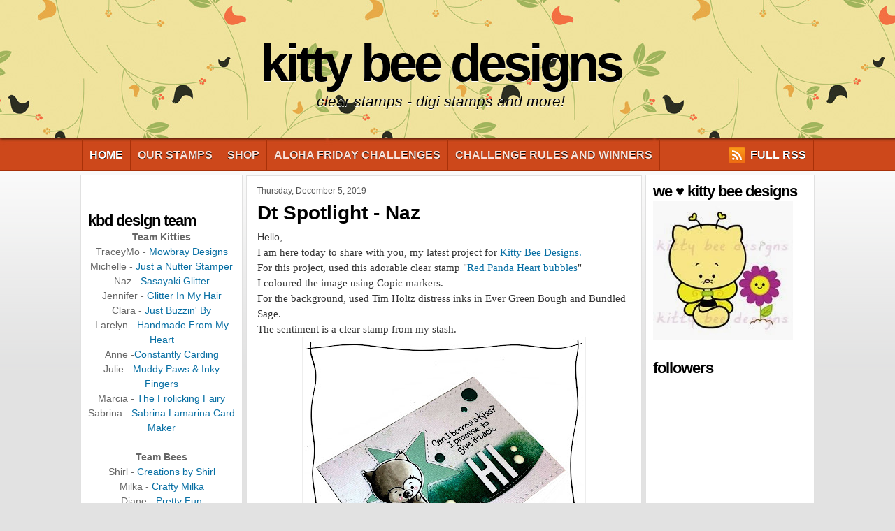

--- FILE ---
content_type: text/html; charset=UTF-8
request_url: https://kittybeedesigns.blogspot.com/
body_size: 20671
content:
<!DOCTYPE html>
<html dir='ltr' xmlns='http://www.w3.org/1999/xhtml' xmlns:b='http://www.google.com/2005/gml/b' xmlns:data='http://www.google.com/2005/gml/data' xmlns:expr='http://www.google.com/2005/gml/expr'>
<head>
<link href='https://www.blogger.com/static/v1/widgets/55013136-widget_css_bundle.css' rel='stylesheet' type='text/css'/>
<meta content='text/html; charset=UTF-8' http-equiv='Content-Type'/>
<meta content='blogger' name='generator'/>
<link href='https://kittybeedesigns.blogspot.com/favicon.ico' rel='icon' type='image/x-icon'/>
<link href='http://kittybeedesigns.blogspot.com/' rel='canonical'/>
<link rel="alternate" type="application/atom+xml" title="Kitty Bee Designs - Atom" href="https://kittybeedesigns.blogspot.com/feeds/posts/default" />
<link rel="alternate" type="application/rss+xml" title="Kitty Bee Designs - RSS" href="https://kittybeedesigns.blogspot.com/feeds/posts/default?alt=rss" />
<link rel="service.post" type="application/atom+xml" title="Kitty Bee Designs - Atom" href="https://www.blogger.com/feeds/4158859434194282180/posts/default" />
<link rel="me" href="https://www.blogger.com/profile/15093407328905772853" />
<!--Can't find substitution for tag [blog.ieCssRetrofitLinks]-->
<meta content='http://kittybeedesigns.blogspot.com/' property='og:url'/>
<meta content='Kitty Bee Designs' property='og:title'/>
<meta content='Clear Stamps - Digi Stamps and more!' property='og:description'/>
<title>Kitty Bee Designs</title>
<style id='page-skin-1' type='text/css'><!--
/*
-----------------------------------------------
Blogger Template Style
Name:     Birds and Trees
Author:   Klodian
URL:      www.deluxetemplates.net
Date:     January 2010
License:  This free Blogger template is licensed under the Creative Commons Attribution 3.0 License, which permits both personal and commercial use. However, to satisfy the 'attribution' clause of the license, you are required to keep the footer links intact which provides due credit to its authors. For more specific details about the license, you may visit the URL below:
http://creativecommons.org/licenses/by/3.0/
----------------------------------------------- */
#navbar-iframe {
display: none !important;
}
/* Variable definitions
====================
<Variable name="textcolor" description="Text Color"
type="color" default="#333">
<Variable name="linkcolor" description="Link Color"
type="color" default="#066EA3">
<Variable name="pagetitlecolor" description="Blog Title Color"
type="color" default="#000">
<Variable name="descriptioncolor" description="Blog Description Color"
type="color" default="#000">
<Variable name="titlecolor" description="Post Title Color"
type="color" default="#000">
<Variable name="sidebarcolor" description="Sidebar Title Color"
type="color" default="#000">
<Variable name="sidebartextcolor" description="Sidebar Text Color"
type="color" default="#666">
<Variable name="visitedlinkcolor" description="Visited Link Color"
type="color" default="#066EA3">
<Variable name="bodyfont" description="Text Font"
type="font" default="normal normal 110% 'Arial', Trebuchet MS,Arial,Georgia,Verdana,Sans-serif">
<Variable name="headerfont" description="Sidebar Title Font"
type="font"
default="bold 160% 'Arial', Trebuchet MS,Arial,Georgia,Verdana,Sans-serif">
<Variable name="pagetitlefont" description="Blog Title Font"
type="font"
default="bold 460% 'Arial', Trebuchet MS,Arial,Georgia,Verdana,Sans-serif">
<Variable name="descriptionfont" description="Blog Description Font"
type="font"
default="italic 130% 'georgia',Arial,Trebuchet MS,Arial,Georgia,Verdana,Sans-serif">
<Variable name="posttitlefont" description="Post Title Font"
type="font"
default="bold 160% 'Arial',Trebuchet MS,Arial,Georgia,Verdana,Sans-serif">
<Variable name="postfooterfont" description="Post Footer Font"
type="font"
default="normal normal 55% 'Arial',Trebuchet MS,Arial,Georgia,Verdana,Sans-serif">
*/
/* Use this with templates/template-threecol.html */
body {
background: url("https://blogger.googleusercontent.com/img/b/R29vZ2xl/AVvXsEihbpSqbxaiV8B3kRAec1O1OWDESrW7o2pS4fzCQlJvcFR57-IDtJxI5r0XpVhkIZiQxAUEDUNA6zP4v6i3s8RxtDnnOHtrdrSdg-fvhNmL0a4kVKs5_4MfaO7VevZwhGsXhmOKyTkiLTZn/s0/background.png") repeat-x scroll 0 50px #E2E2E2;
color:#333333;
font: 100% 'Arial',Trebuchet MS,Arial,Georgia,Verdana,Sans-serif;
margin: 0;
text-align: center;
}
a:link {
color:#066EA3;
text-decoration: none;
}
a:visited {
color:#066EA3;
text-decoration: none;
}
a:hover {
color: #CC6600;
text-decoration: none;
}
a img {
border-bottom-width: 0;
border-top-width: 0;
}
#header-wrapper {
border-bottom: medium none;
border-top: medium none;
height: 155px;
margin: 0 auto;
text-shadow: 0 1px 0 #FFFFFF;
width: 1050px;
}
#header-inner {
background-position: center center;
height: 143px;
margin-left: auto;
margin-right: auto;
}
#header {
border-bottom: medium none;
border-top: medium none;
color: #000000;
margin: 0;
text-align: center;
}
#header h1 {
font:bold 460% Arial, Serif;
letter-spacing: -5px;
margin: 0;
padding: 48px 20px 0 0;
text-transform: lowercase;
}
#header a {
color:#000000;
text-decoration: none;
}
#header a:hover {
color: #333333;
}
#header .description {
font: italic 130% 'georgia',Trebuchet MS,Arial,Georgia,Verdana,Sans-serif;
color: #000000;
letter-spacing: 0;
margin: 0;
padding: 0 20px 15px 0;
text-transform: lowercase;
}
#header img {
border: medium none;
margin-left: auto;
margin-right: auto;
padding-top: 29px;
}
#outer-wrapper {
font:normal normal 110% 'Arial', Trebuchet MS,Arial,Georgia,Verdana,Sans-serif;
margin: 0 auto;
padding: 0;
text-align: left;
width: 1050px;
}
#main-wrapper {
float: left;
margin-left: 5px;
margin-right: 5px;
margin-top: -3px;
overflow: hidden;
width: 566px;
word-wrap: break-word;
}
#sidebar-wrapper {
background: none repeat scroll 0 0 #FFFFFF;
border: 1px solid #E1E1E1;
float: right;
margin-top: 5px;
overflow: hidden;
padding: 10px;
width: 220px;
word-wrap: break-word;
}
#sidebar-wrapper2 {
background: none repeat scroll 0 0 #FFFFFF;
border: 1px solid #E1E1E1;
float: left;
margin-top: 5px;
overflow: hidden;
padding: 10px;
width: 210px;
word-wrap: break-word;
}
h2 {
font:bold 160% 'Arial', Trebuchet MS,Arial,Georgia,Verdana,Sans-serif;
color:#000000;
letter-spacing: -1px;
margin: 0;
text-transform: lowercase;
}
h2.date-header {
color: #555555;
float: left;
font-family: arial;
font-size: 12px;
font-weight: normal;
letter-spacing: 0;
margin: 0;
padding-bottom: 0;
padding-left: 15px;
padding-top: 15px;
text-transform: none;
}
.post {
background: none repeat scroll 0 0 #FFFFFF;
border: 1px solid #E1E1E1;
margin: 0.5em 0 5px;
padding: 20px 15px 10px;
}
.post h3 {
color:#000000;
display: block;
font: bold 160%/1.4em 'Arial',Trebuchet MS,Arial,Georgia,Verdana,Sans-serif;
margin: 13px 0 0;
padding: 0 0 4px;
}
.post h3 a, .post h3 a:visited, .post h3 strong {
color:#000000;
display: block;
text-decoration: none;
text-transform: none;
}
.post h3 strong, .post h3 a:hover {
color: #333333;
}
.post-body {
font-size: 14px;
line-height: 1.6em;
margin: 0 0 0.75em;
}
.post-body blockquote {
line-height: 1.3em;
}
.post-footer {
border-top: 1px solid #E3E3E3;
color: #999999;
font:normal normal 55% 'Arial',Trebuchet MS,Arial,Georgia,Verdana,Sans-serif;
letter-spacing: 0.1em;
margin: 0.75em -15px;
padding-left: 15px;
padding-right: 15px;
padding-top: 14px;
text-transform: uppercase;
}
.comment-link {
margin-left: 0.6em;
}
.post img, table.tr-caption-container {
border: 1px solid #EEEEEE;
padding: 2px;
}
.tr-caption-container img {
border-bottom: medium none;
border-top: medium none;
padding: 0;
}
.post blockquote {
font-family: georgia;
font-style: italic;
margin: 1em 20px;
}
.post blockquote p {
margin: 0.75em 0;
}
#comments h4 {
color: #666666;
font-size: 14px;
font-weight: bold;
letter-spacing: 0;
line-height: 1.4em;
margin: 1em 0;
text-transform: none;
}
#comments-block {
line-height: 1.6em;
margin: 1em 0 1.5em;
}
#comments-block .comment-author {
-moz-background-inline-policy: continuous;
background: none repeat scroll 0 0 #FFFFFF;
border: 1px solid #FFFFFF;
font-size: 15px;
font-weight: normal;
margin-right: 20px;
padding: 5px;
}
#comments .blogger-comment-icon, .blogger-comment-icon {
-moz-background-inline-policy: continuous;
background: none repeat scroll 0 0 #E8DEC4;
border-color: #E8DEC4;
border-style: solid;
border-width: 2px 1px 1px;
line-height: 16px;
padding: 5px;
}
#comments-block .comment-body {
background: none repeat scroll 0 0 #F7F7F7;
border-left: 1px solid #FFFFFF;
border-right: 1px solid #FFFFFF;
margin-left: 0;
margin-right: 20px;
padding: 7px;
}
#comments-block .comment-footer {
background: none repeat scroll 0 0 #F8F8F8;
border-bottom: 1px solid #FFFFFF;
border-left: 1px solid #FFFFFF;
border-right: 1px solid #FFFFFF;
font-size: 11px;
line-height: 1.4em;
margin: -0.25em 20px 2em 0;
padding: 5px;
text-transform: none;
}
#comments-block .comment-body p {
margin: 0 0 0.75em;
}
.deleted-comment {
color: gray;
font-style: italic;
}
#blog-pager-newer-link {
background: none repeat scroll 0 0 #FFFFFF;
border: 1px solid #CCCCCC;
float: left;
padding: 5px;
}
#blog-pager-older-link {
background: none repeat scroll 0 0 #FFFFFF;
border: 1px solid #CCCCCC;
float: right;
padding: 5px;
}
#blog-pager {
font-size: 11px;
font-weight: bold;
text-align: center;
text-transform: uppercase;
}
.feed-links {
clear: both;
line-height: 2.5em;
}
.sidebar {
color:#666666;
font-size: 14px;
line-height: 1.5em;
}
.sidebar ul {
list-style: none outside none;
margin: 0;
padding: 0;
}
.sidebar li {
border-bottom: 1px solid #E3E3E3;
line-height: 1.5em;
margin: 0;
padding: 4px 0 4px 1px;
}
.sidebar .widget, .main .widget {
margin: 0 0 1.5em;
}
.main .Blog {
border-bottom-width: 0;
}
.profile-img {
border-bottom: 1px solid #CCCCCC;
border-top: 1px solid #CCCCCC;
float: left;
margin: 0 5px 5px 0;
padding: 4px;
}
.profile-data {
color: #999999;
font: bold 78%/1.6em 'Trebuchet MS',Trebuchet,Arial,Verdana,Sans-serif;
letter-spacing: 0.1em;
margin: 0;
text-transform: uppercase;
}
.profile-datablock {
margin: 0.5em 0;
}
.profile-textblock {
line-height: 1.6em;
margin: 0.5em 0;
}
.profile-link {
font: 78% 'Trebuchet MS',Trebuchet,Arial,Verdana,Sans-serif;
letter-spacing: 0.1em;
text-transform: uppercase;
}
#footer {
clear: both;
font: 12px arial;
letter-spacing: 0;
margin: 0 auto;
padding-bottom: 20px;
padding-top: 15px;
text-align: center;
text-shadow: 0 1px 0 #EEEEEE;
text-transform: none;
width: 967px;
}
.first-links {
margin-bottom: 5px;
}
.second-links {
font-size: 10px;
}
#footer a {
color: #000000;
}
#footer .dcredits {
color: #666666;
font-family: Arial,Helvetica,sans-serif;
font-size: 12px;
margin: 25px auto 0;
text-align: center;
text-shadow: 1px 1px #FFFFFF;
text-transform: lowercase;
width: 940px;
}
#header-bg {
background: url("https://blogger.googleusercontent.com/img/b/R29vZ2xl/AVvXsEgjwKwfZd0utV0g6UOcPNrYc5g6VimAEks7-1jt8fJd5whwg7OdY4Ci_lNmOFPpMlcPNHqjiPKF_De6CDNcLghFRWsHyLgyqPw58cBYrQaPCXEeY4fBoZe4R8rEHdo0PFu572Nm6kGMkZ2X/s0/header3.jpg") repeat-x scroll 0 0 transparent;
border-bottom: 2px solid #A83109;
height: 243px;
}
#menu {
font-family: arial;
margin: -46px 0 0;
overflow: hidden;
padding: 0;
text-shadow: 0 1px 0 #000000;
width: 100%;
}
#menu ul.nav {
color: #383434;
font-size: 16px;
height: 46px;
list-style: none outside none;
margin: 0 auto;
padding: 0;
width: 1047px;
}
#PageList1 {
border-left: 1px solid #A83109;
font-family: arial;
}
.PageList li.selected a {
color: #FFFFFF;
font-weight: bold;
text-decoration: none;
}
.crosscol .PageList li, .footer .PageList li {
border-right: 1px solid #A83109;
display: inline;
float: left;
font-weight: bold;
height: 32px;
margin: 0;
padding: 14px 10px 0;
text-transform: uppercase;
}
.PageList li:hover {
background: none repeat scroll 0 0 #A83109;
}
.sidebar li:hover {
background: none repeat scroll 0 0 #F9F9F9;
}
#twocol {
}
.col-left {
float: left;
margin-right: 10px;
width: 48%;
}
.col-right {
float: right;
width: 48%;
}
.PageList li a {
color: #FCE1D7;
font-weight: bold;
}
#menu ul.nav li.twi {
background: url("https://blogger.googleusercontent.com/img/b/R29vZ2xl/AVvXsEg6SxLYUt25w95Ghtf3LrzWDCaExvuykSqMUfyy8lIZ9sNPgNiHpqA8QeGQRNo3wV_qZvNB8ODLGaAJsHlCA91zQtQ2bQ1Lh77R6_pBt7NrmXvKi1UaQdIA60Tn2kCaV6GBpkYS9C4DFiAp/s0/twitter.png") no-repeat scroll 6px 11px transparent;
border-left: 1px solid #A83109;
border-right: 1px solid #A83109;
color: #FFFFFF;
display: inline;
float: left;
font-weight: bold;
height: 32px;
margin-left: 798px;
margin-top: -46px;
padding: 14px 10px 0 35px;
text-transform: uppercase;
}
#menu ul.nav li.rss {
background: url("https://blogger.googleusercontent.com/img/b/R29vZ2xl/AVvXsEjMn1a1wCq2et9n5qmjutXa-wFnjrM3-epfyC75EZiHUaAP9mJ8g_JBSPiwClhwBykyj08cHgZwv5VzAxJNa_5oq0GsoSmNa00_aIVIcpI7-jiDOeva1w1jb9J4X3hKurMMqT038Ozt4JQV/s0/rss.png") no-repeat scroll left 11px transparent;
border-right: 1px solid #A83109;
display: inline;
float: right;
font-weight: bold;
height: 32px;
margin-right: 0;
margin-top: -46px;
padding: 14px 10px 0 31px;
text-transform: uppercase;
}
.rss a, .twi a {
color: #FFFFFF;
}
#Attribution1 {
display: none;
}
body#layout #footer {
display:none;
}
body#layout #crosscol-wrapper {
display:none;
}
#footer-bg {
background:#ffffff;
}

--></style>
<link href='https://www.blogger.com/dyn-css/authorization.css?targetBlogID=4158859434194282180&amp;zx=90ca6cfe-3f0c-4129-9701-b1aaa0595889' media='none' onload='if(media!=&#39;all&#39;)media=&#39;all&#39;' rel='stylesheet'/><noscript><link href='https://www.blogger.com/dyn-css/authorization.css?targetBlogID=4158859434194282180&amp;zx=90ca6cfe-3f0c-4129-9701-b1aaa0595889' rel='stylesheet'/></noscript>
<meta name='google-adsense-platform-account' content='ca-host-pub-1556223355139109'/>
<meta name='google-adsense-platform-domain' content='blogspot.com'/>

</head>
<body>
<div id='header-bg'>
<div id='header-wrapper'>
<div class='header section' id='header'><div class='widget Header' data-version='1' id='Header1'>
<div id='header-inner'>
<div class='titlewrapper'>
<h1 class='title'>
Kitty Bee Designs
</h1>
</div>
<div class='descriptionwrapper'>
<p class='description'><span>Clear Stamps - Digi Stamps and more!</span></p>
</div>
</div>
</div></div>
</div>
</div>
<div id='menu'>
<ul class='nav'>
<div id='crosscol-wrapper' style='text-align:center'>
<div class='crosscol section' id='crosscol'><div class='widget PageList' data-version='1' id='PageList1'>
<h2>Pages</h2>
<div class='widget-content'>
<ul>
<li class='selected'><a href='https://kittybeedesigns.blogspot.com/'>Home</a></li>
<li><a href='https://kittybeedesigns.blogspot.com/p/our-stamps.html'>Our Stamps</a></li>
<li><a href='https://kittybeedesigns.blogspot.com/p/shop.html'><a href="http://www.etsy.com/shop/KittyBeeDesign" target="_blank">Shop</a></a></li>
<li><a href='http://alohafridaychallenges.blogspot.com/'><a href="http://alohafridaychallenges.blogspot.com/" target="_blank">Aloha Friday Challenges</a></a></li>
<li><a href='http://alohafridaychallenges.blogspot.com/p/aloha-friday-challenge-rules-winners.html'><a href="http://alohafridaychallenges.blogspot.com/p/aloha-friday-challenge-rules-winners.html" target="_blank">Challenge Rules and Winners</a></a></li>
</ul>
<div class='clear'></div>
</div>
</div></div>
</div>
<li class='rss'><a href='https://kittybeedesigns.blogspot.com/feeds/posts/default' rel='nofollow'>FULL RSS</a></li>
</ul>
</div>
<div id='outer-wrapper'><div id='wrap2'>
<!-- skip links for text browsers -->
<span id='skiplinks' style='display:none;'>
<a href='#main'>skip to main </a> |
      <a href='#sidebar'>skip to sidebar</a>
</span>
<div id='content-wrapper'>
<div id='sidebar-wrapper2'>
<div class='sidebar section' id='sidebar2'><div class='widget HTML' data-version='1' id='HTML2'>
<div class='widget-content'>
<div id="fb-root"></div>
<script>(function(d, s, id) {
  var js, fjs = d.getElementsByTagName(s)[0];
  if (d.getElementById(id)) return;
  js = d.createElement(s); js.id = id;
  js.src = "//connect.facebook.net/en_US/all.js#xfbml=1";
  fjs.parentNode.insertBefore(js, fjs);
}(document, 'script', 'facebook-jssdk'));</script>
<div class="fb-like-box" data-href="http://www.facebook.com/kittybeedesigns" data-width="210" data-show-faces="true" data-stream="false" data-show-border="true" data-header="false"></div>
</div>
<div class='clear'></div>
</div><div class='widget HTML' data-version='1' id='HTML1'>
<h2 class='title'>KBD Design Team</h2>
<div class='widget-content'>
<center><center><center><center><b>Team Kitties</b></center><center style="font-weight: normal;">TraceyMo - <a href="http://mowbraydesigns.blogspot.co.uk/" target="_blank">Mowbray Designs</a></center><center style="font-weight: normal;">Michelle - <a href="http://justanutterstamper.blogspot.com/" target="_blank">Just a Nutter Stamper</a></center><center style="font-weight: normal;">Naz - <a href="http://sasayakiglitter.weebly.com/blog" target="_blank">Sasayaki Glitter</a></center><center style="font-weight: normal;">Jennifer - <a href="http://glitterinmyhair.blogspot.com/" target="_blank">Glitter In My Hair</a></center><center style="font-weight: normal;"><span style="text-align: left;font-size:100%;">Clara - </span><a href="http://justbuzzinby.blogspot.com/" style="font-size: 100%; text-align: left;">Just Buzzin' By</a></center><center style="font-weight: normal;">Larelyn - <a href="http://handmadefromtheheart-designsbylarelyn.blogspot.com/" target="_blank">Handmade From My Heart</a></center><center style="font-weight: normal;">Anne -<a href="http://constantlycarding.wordpress.com/" target="_blank">Constantly Carding</a></center><center style="font-weight: normal;">Julie - <a href="https://muddypawsinkyfingers.blogspot.com/">Muddy Paws &amp; Inky Fingers</a></center><center style="font-weight: normal;">Marcia - <a href="https://www.thefrolickingfairy.com/blogs/fairy-notes">The Frolicking Fairy</a></center><center style="font-weight: normal;">Sabrina - <a href="https://chiccaeilittlemice.blogspot.com/">Sabrina Lamarina Card Maker</a></center><center style="font-weight: normal;"><br /></center><center><b>Team Bees</b></center><center>Shirl - <a href="http://creationbyshirl.blogspot.com/" target="_blank">Creations by Shirl</a></center><center>Milka - <a href="http://craftymilka.blogspot.com/" target="_blank">Crafty Milka</a></center><center>Diane - <a href="http://prettyfun.org/blog.html" target="_blank">Pretty Fun</a></center><center>Karla - <a href="http://creative-love-affair.blogspot.ca/" target="_blank">Creative Love Affair</a></center><center>Jessica - <a href="http://freshbyjess.blogspot.ca/" target="_blank">Fresh by Jess</a></center><center>Grace - <a href="http://sugarcards.blogspot.ca/" target="_blank">Sugar Cards</a></center><center>Lisa - <a href="http://www.snowymoosecreations.com/" target="_blank">Snowy Moose Creations</a></center><center>EK - <a href="https://ekgormandesigns.com/">ekgorman designs</a></center><center><span style="text-align: left;">Annie - </span><a href="https://littlewingscreates.blogspot.com/" style="text-align: left;" target="_blank">Little Wings Creates</a></center><center><b style="text-align: left;"><br /></b></center><center><b style="text-align: left;">DT &amp; Challenge Coordinator</b></center></center></center><div style="text-align: left;"><center>kel- <a href="http://scrap-photograffs.com/" target="_blank">Scraps &amp; photoGRAFFS</a></center></div></center>
</div>
<div class='clear'></div>
</div><div class='widget Label' data-version='1' id='Label1'>
<h2>Labels</h2>
<div class='widget-content cloud-label-widget-content'>
<span class='label-size label-size-1'>
<a dir='ltr' href='https://kittybeedesigns.blogspot.com/search/label/-%20Anne'>- Anne</a>
</span>
<span class='label-size label-size-1'>
<a dir='ltr' href='https://kittybeedesigns.blogspot.com/search/label/2017%20Year%20of%20the%20Rooster%20Zodiac'>2017 Year of the Rooster Zodiac</a>
</span>
<span class='label-size label-size-1'>
<a dir='ltr' href='https://kittybeedesigns.blogspot.com/search/label/April%20spotlight'>April spotlight</a>
</span>
<span class='label-size label-size-2'>
<a dir='ltr' href='https://kittybeedesigns.blogspot.com/search/label/Balloon%20Panda'>Balloon Panda</a>
</span>
<span class='label-size label-size-2'>
<a dir='ltr' href='https://kittybeedesigns.blogspot.com/search/label/Baseball%20Pup'>Baseball Pup</a>
</span>
<span class='label-size label-size-2'>
<a dir='ltr' href='https://kittybeedesigns.blogspot.com/search/label/Basket%20of%20Love%20Bun'>Basket of Love Bun</a>
</span>
<span class='label-size label-size-2'>
<a dir='ltr' href='https://kittybeedesigns.blogspot.com/search/label/Bats'>Bats</a>
</span>
<span class='label-size label-size-1'>
<a dir='ltr' href='https://kittybeedesigns.blogspot.com/search/label/Bee%20Mine%20Panda'>Bee Mine Panda</a>
</span>
<span class='label-size label-size-1'>
<a dir='ltr' href='https://kittybeedesigns.blogspot.com/search/label/Best%20Bun'>Best Bun</a>
</span>
<span class='label-size label-size-2'>
<a dir='ltr' href='https://kittybeedesigns.blogspot.com/search/label/Best%20Friends%20Bun'>Best Friends Bun</a>
</span>
<span class='label-size label-size-2'>
<a dir='ltr' href='https://kittybeedesigns.blogspot.com/search/label/Birthday%20Bee'>Birthday Bee</a>
</span>
<span class='label-size label-size-1'>
<a dir='ltr' href='https://kittybeedesigns.blogspot.com/search/label/Birthday%20Pup'>Birthday Pup</a>
</span>
<span class='label-size label-size-1'>
<a dir='ltr' href='https://kittybeedesigns.blogspot.com/search/label/Boys%20Day%20Bear'>Boys Day Bear</a>
</span>
<span class='label-size label-size-3'>
<a dir='ltr' href='https://kittybeedesigns.blogspot.com/search/label/Bun'>Bun</a>
</span>
<span class='label-size label-size-2'>
<a dir='ltr' href='https://kittybeedesigns.blogspot.com/search/label/Bun%20in%20a%20Flower%20Pot'>Bun in a Flower Pot</a>
</span>
<span class='label-size label-size-1'>
<a dir='ltr' href='https://kittybeedesigns.blogspot.com/search/label/Bunny%20Love'>Bunny Love</a>
</span>
<span class='label-size label-size-1'>
<a dir='ltr' href='https://kittybeedesigns.blogspot.com/search/label/CAS'>CAS</a>
</span>
<span class='label-size label-size-4'>
<a dir='ltr' href='https://kittybeedesigns.blogspot.com/search/label/Card'>Card</a>
</span>
<span class='label-size label-size-2'>
<a dir='ltr' href='https://kittybeedesigns.blogspot.com/search/label/Carrot%20Wagon%20Bun'>Carrot Wagon Bun</a>
</span>
<span class='label-size label-size-2'>
<a dir='ltr' href='https://kittybeedesigns.blogspot.com/search/label/Chewy%20Panda'>Chewy Panda</a>
</span>
<span class='label-size label-size-2'>
<a dir='ltr' href='https://kittybeedesigns.blogspot.com/search/label/Christmas'>Christmas</a>
</span>
<span class='label-size label-size-1'>
<a dir='ltr' href='https://kittybeedesigns.blogspot.com/search/label/Christmas%20Cow'>Christmas Cow</a>
</span>
<span class='label-size label-size-1'>
<a dir='ltr' href='https://kittybeedesigns.blogspot.com/search/label/Coffee%20Panda'>Coffee Panda</a>
</span>
<span class='label-size label-size-2'>
<a dir='ltr' href='https://kittybeedesigns.blogspot.com/search/label/Coffee%20or%20Tea%20Please%20Panda'>Coffee or Tea Please Panda</a>
</span>
<span class='label-size label-size-2'>
<a dir='ltr' href='https://kittybeedesigns.blogspot.com/search/label/Coloring%20Bun'>Coloring Bun</a>
</span>
<span class='label-size label-size-2'>
<a dir='ltr' href='https://kittybeedesigns.blogspot.com/search/label/Cotton%20Candy%20Panda'>Cotton Candy Panda</a>
</span>
<span class='label-size label-size-1'>
<a dir='ltr' href='https://kittybeedesigns.blogspot.com/search/label/Count%20Penguin'>Count Penguin</a>
</span>
<span class='label-size label-size-2'>
<a dir='ltr' href='https://kittybeedesigns.blogspot.com/search/label/Cow%20Barely%20Over%20the%20Moon'>Cow Barely Over the Moon</a>
</span>
<span class='label-size label-size-1'>
<a dir='ltr' href='https://kittybeedesigns.blogspot.com/search/label/Cupcake%20Surprise%20Pup'>Cupcake Surprise Pup</a>
</span>
<span class='label-size label-size-1'>
<a dir='ltr' href='https://kittybeedesigns.blogspot.com/search/label/Cupid%20Couple%20Valentine%20Pandas'>Cupid Couple Valentine Pandas</a>
</span>
<span class='label-size label-size-1'>
<a dir='ltr' href='https://kittybeedesigns.blogspot.com/search/label/Curious%20Kitty'>Curious Kitty</a>
</span>
<span class='label-size label-size-1'>
<a dir='ltr' href='https://kittybeedesigns.blogspot.com/search/label/Cute'>Cute</a>
</span>
<span class='label-size label-size-2'>
<a dir='ltr' href='https://kittybeedesigns.blogspot.com/search/label/DT%20Call'>DT Call</a>
</span>
<span class='label-size label-size-2'>
<a dir='ltr' href='https://kittybeedesigns.blogspot.com/search/label/DT%20Introduction'>DT Introduction</a>
</span>
<span class='label-size label-size-2'>
<a dir='ltr' href='https://kittybeedesigns.blogspot.com/search/label/DT%20SPOTLIGHT%20TRACEY%20MO'>DT SPOTLIGHT TRACEY MO</a>
</span>
<span class='label-size label-size-5'>
<a dir='ltr' href='https://kittybeedesigns.blogspot.com/search/label/DT%20Spotlight'>DT Spotlight</a>
</span>
<span class='label-size label-size-3'>
<a dir='ltr' href='https://kittybeedesigns.blogspot.com/search/label/DT%20Spotlight%20-%20Anne'>DT Spotlight - Anne</a>
</span>
<span class='label-size label-size-3'>
<a dir='ltr' href='https://kittybeedesigns.blogspot.com/search/label/DT%20Spotlight%20-%20Diane'>DT Spotlight - Diane</a>
</span>
<span class='label-size label-size-2'>
<a dir='ltr' href='https://kittybeedesigns.blogspot.com/search/label/DT%20Spotlight%20-%20EK'>DT Spotlight - EK</a>
</span>
<span class='label-size label-size-3'>
<a dir='ltr' href='https://kittybeedesigns.blogspot.com/search/label/DT%20Spotlight%20-%20Gloria'>DT Spotlight - Gloria</a>
</span>
<span class='label-size label-size-3'>
<a dir='ltr' href='https://kittybeedesigns.blogspot.com/search/label/DT%20Spotlight%20-%20Grace'>DT Spotlight - Grace</a>
</span>
<span class='label-size label-size-3'>
<a dir='ltr' href='https://kittybeedesigns.blogspot.com/search/label/DT%20Spotlight%20-%20Jennifer'>DT Spotlight - Jennifer</a>
</span>
<span class='label-size label-size-3'>
<a dir='ltr' href='https://kittybeedesigns.blogspot.com/search/label/DT%20Spotlight%20-%20Jessica'>DT Spotlight - Jessica</a>
</span>
<span class='label-size label-size-3'>
<a dir='ltr' href='https://kittybeedesigns.blogspot.com/search/label/DT%20Spotlight%20-%20Larelyn'>DT Spotlight - Larelyn</a>
</span>
<span class='label-size label-size-4'>
<a dir='ltr' href='https://kittybeedesigns.blogspot.com/search/label/DT%20Spotlight%20-%20Michelle'>DT Spotlight - Michelle</a>
</span>
<span class='label-size label-size-4'>
<a dir='ltr' href='https://kittybeedesigns.blogspot.com/search/label/DT%20Spotlight%20-%20Milka'>DT Spotlight - Milka</a>
</span>
<span class='label-size label-size-4'>
<a dir='ltr' href='https://kittybeedesigns.blogspot.com/search/label/DT%20Spotlight%20-%20Naz'>DT Spotlight - Naz</a>
</span>
<span class='label-size label-size-4'>
<a dir='ltr' href='https://kittybeedesigns.blogspot.com/search/label/DT%20Spotlight%20-%20Shirl'>DT Spotlight - Shirl</a>
</span>
<span class='label-size label-size-3'>
<a dir='ltr' href='https://kittybeedesigns.blogspot.com/search/label/DT%20Spotlight%20-%20TraceyMo'>DT Spotlight - TraceyMo</a>
</span>
<span class='label-size label-size-3'>
<a dir='ltr' href='https://kittybeedesigns.blogspot.com/search/label/DT%20Spotlight%20-%20Wendy'>DT Spotlight - Wendy</a>
</span>
<span class='label-size label-size-1'>
<a dir='ltr' href='https://kittybeedesigns.blogspot.com/search/label/DT%20Spotlight%20--%20Shirl'>DT Spotlight -- Shirl</a>
</span>
<span class='label-size label-size-2'>
<a dir='ltr' href='https://kittybeedesigns.blogspot.com/search/label/DT%20Spotlight-%20Lisa'>DT Spotlight- Lisa</a>
</span>
<span class='label-size label-size-1'>
<a dir='ltr' href='https://kittybeedesigns.blogspot.com/search/label/DT-Michelle'>DT-Michelle</a>
</span>
<span class='label-size label-size-1'>
<a dir='ltr' href='https://kittybeedesigns.blogspot.com/search/label/December%20spotlight'>December spotlight</a>
</span>
<span class='label-size label-size-2'>
<a dir='ltr' href='https://kittybeedesigns.blogspot.com/search/label/Definitely%20Tea%20Panda'>Definitely Tea Panda</a>
</span>
<span class='label-size label-size-2'>
<a dir='ltr' href='https://kittybeedesigns.blogspot.com/search/label/Design%20Team'>Design Team</a>
</span>
<span class='label-size label-size-1'>
<a dir='ltr' href='https://kittybeedesigns.blogspot.com/search/label/Dragon%20Panda'>Dragon Panda</a>
</span>
<span class='label-size label-size-3'>
<a dir='ltr' href='https://kittybeedesigns.blogspot.com/search/label/Easter%20Egg%20Bun'>Easter Egg Bun</a>
</span>
<span class='label-size label-size-2'>
<a dir='ltr' href='https://kittybeedesigns.blogspot.com/search/label/Emilee%20the%20Elephant'>Emilee the Elephant</a>
</span>
<span class='label-size label-size-2'>
<a dir='ltr' href='https://kittybeedesigns.blogspot.com/search/label/Emily%20the%20Elephant'>Emily the Elephant</a>
</span>
<span class='label-size label-size-2'>
<a dir='ltr' href='https://kittybeedesigns.blogspot.com/search/label/Espresso%20Bun'>Espresso Bun</a>
</span>
<span class='label-size label-size-2'>
<a dir='ltr' href='https://kittybeedesigns.blogspot.com/search/label/Ewok%20Panda'>Ewok Panda</a>
</span>
<span class='label-size label-size-2'>
<a dir='ltr' href='https://kittybeedesigns.blogspot.com/search/label/Expresso%20Bun'>Expresso Bun</a>
</span>
<span class='label-size label-size-2'>
<a dir='ltr' href='https://kittybeedesigns.blogspot.com/search/label/Farmer%20Bun'>Farmer Bun</a>
</span>
<span class='label-size label-size-1'>
<a dir='ltr' href='https://kittybeedesigns.blogspot.com/search/label/Firework%20panda'>Firework panda</a>
</span>
<span class='label-size label-size-2'>
<a dir='ltr' href='https://kittybeedesigns.blogspot.com/search/label/Flower%20Bun'>Flower Bun</a>
</span>
<span class='label-size label-size-1'>
<a dir='ltr' href='https://kittybeedesigns.blogspot.com/search/label/Flower%20Costume%20Bun'>Flower Costume Bun</a>
</span>
<span class='label-size label-size-1'>
<a dir='ltr' href='https://kittybeedesigns.blogspot.com/search/label/Flower%20Love%20Bug'>Flower Love Bug</a>
</span>
<span class='label-size label-size-1'>
<a dir='ltr' href='https://kittybeedesigns.blogspot.com/search/label/Flower%20Pot%20Bun'>Flower Pot Bun</a>
</span>
<span class='label-size label-size-1'>
<a dir='ltr' href='https://kittybeedesigns.blogspot.com/search/label/Flower%20for%20you%20Bunny'>Flower for you Bunny</a>
</span>
<span class='label-size label-size-1'>
<a dir='ltr' href='https://kittybeedesigns.blogspot.com/search/label/For%20You%20Cow'>For You Cow</a>
</span>
<span class='label-size label-size-2'>
<a dir='ltr' href='https://kittybeedesigns.blogspot.com/search/label/Franken%20Bun'>Franken Bun</a>
</span>
<span class='label-size label-size-1'>
<a dir='ltr' href='https://kittybeedesigns.blogspot.com/search/label/Frankin%20Owl'>Frankin Owl</a>
</span>
<span class='label-size label-size-1'>
<a dir='ltr' href='https://kittybeedesigns.blogspot.com/search/label/Frankinbitty'>Frankinbitty</a>
</span>
<span class='label-size label-size-1'>
<a dir='ltr' href='https://kittybeedesigns.blogspot.com/search/label/Funny%20Bats'>Funny Bats</a>
</span>
<span class='label-size label-size-1'>
<a dir='ltr' href='https://kittybeedesigns.blogspot.com/search/label/Funny%20Buns'>Funny Buns</a>
</span>
<span class='label-size label-size-2'>
<a dir='ltr' href='https://kittybeedesigns.blogspot.com/search/label/Gello%20Giraffe'>Gello Giraffe</a>
</span>
<span class='label-size label-size-2'>
<a dir='ltr' href='https://kittybeedesigns.blogspot.com/search/label/Gello%20Giraffe%20Christmas%20Lights'>Gello Giraffe Christmas Lights</a>
</span>
<span class='label-size label-size-2'>
<a dir='ltr' href='https://kittybeedesigns.blogspot.com/search/label/Gello%20Giraffe%20Toy'>Gello Giraffe Toy</a>
</span>
<span class='label-size label-size-2'>
<a dir='ltr' href='https://kittybeedesigns.blogspot.com/search/label/Gello%20Starry%20Night'>Gello Starry Night</a>
</span>
<span class='label-size label-size-1'>
<a dir='ltr' href='https://kittybeedesigns.blogspot.com/search/label/Giraffe%20Cutie'>Giraffe Cutie</a>
</span>
<span class='label-size label-size-1'>
<a dir='ltr' href='https://kittybeedesigns.blogspot.com/search/label/Giraffe%20Ghost'>Giraffe Ghost</a>
</span>
<span class='label-size label-size-1'>
<a dir='ltr' href='https://kittybeedesigns.blogspot.com/search/label/Good%20Luck%20Panda'>Good Luck Panda</a>
</span>
<span class='label-size label-size-2'>
<a dir='ltr' href='https://kittybeedesigns.blogspot.com/search/label/Good%20Night%20Owl'>Good Night Owl</a>
</span>
<span class='label-size label-size-1'>
<a dir='ltr' href='https://kittybeedesigns.blogspot.com/search/label/Haku%20flower'>Haku flower</a>
</span>
<span class='label-size label-size-3'>
<a dir='ltr' href='https://kittybeedesigns.blogspot.com/search/label/Halloween'>Halloween</a>
</span>
<span class='label-size label-size-1'>
<a dir='ltr' href='https://kittybeedesigns.blogspot.com/search/label/Halloween%20Blog%20Hop'>Halloween Blog Hop</a>
</span>
<span class='label-size label-size-2'>
<a dir='ltr' href='https://kittybeedesigns.blogspot.com/search/label/Halloween%20Mr.Bitty'>Halloween Mr.Bitty</a>
</span>
<span class='label-size label-size-2'>
<a dir='ltr' href='https://kittybeedesigns.blogspot.com/search/label/Hanging%20Around%20Bear'>Hanging Around Bear</a>
</span>
<span class='label-size label-size-1'>
<a dir='ltr' href='https://kittybeedesigns.blogspot.com/search/label/Hanging%20Around%20Owl'>Hanging Around Owl</a>
</span>
<span class='label-size label-size-2'>
<a dir='ltr' href='https://kittybeedesigns.blogspot.com/search/label/Happy%20Birthday%20Kitty'>Happy Birthday Kitty</a>
</span>
<span class='label-size label-size-1'>
<a dir='ltr' href='https://kittybeedesigns.blogspot.com/search/label/Happy%20Halloween%20Bitty'>Happy Halloween Bitty</a>
</span>
<span class='label-size label-size-2'>
<a dir='ltr' href='https://kittybeedesigns.blogspot.com/search/label/Heart%20Bun'>Heart Bun</a>
</span>
<span class='label-size label-size-2'>
<a dir='ltr' href='https://kittybeedesigns.blogspot.com/search/label/Heart%20Buns'>Heart Buns</a>
</span>
<span class='label-size label-size-2'>
<a dir='ltr' href='https://kittybeedesigns.blogspot.com/search/label/Heart%20Strings%20Raccoon'>Heart Strings Raccoon</a>
</span>
<span class='label-size label-size-2'>
<a dir='ltr' href='https://kittybeedesigns.blogspot.com/search/label/Hearts%20Raccoon'>Hearts Raccoon</a>
</span>
<span class='label-size label-size-1'>
<a dir='ltr' href='https://kittybeedesigns.blogspot.com/search/label/Hello%20there%20pup'>Hello there pup</a>
</span>
<span class='label-size label-size-2'>
<a dir='ltr' href='https://kittybeedesigns.blogspot.com/search/label/Hip%20Hop%20Froggie'>Hip Hop Froggie</a>
</span>
<span class='label-size label-size-2'>
<a dir='ltr' href='https://kittybeedesigns.blogspot.com/search/label/Holiday'>Holiday</a>
</span>
<span class='label-size label-size-1'>
<a dir='ltr' href='https://kittybeedesigns.blogspot.com/search/label/Hollie%20Christmas%20Penguin'>Hollie Christmas Penguin</a>
</span>
<span class='label-size label-size-1'>
<a dir='ltr' href='https://kittybeedesigns.blogspot.com/search/label/Honey%20Bear'>Honey Bear</a>
</span>
<span class='label-size label-size-1'>
<a dir='ltr' href='https://kittybeedesigns.blogspot.com/search/label/Honey%20Bee'>Honey Bee</a>
</span>
<span class='label-size label-size-2'>
<a dir='ltr' href='https://kittybeedesigns.blogspot.com/search/label/Honu%20Sea%20Turtle'>Honu Sea Turtle</a>
</span>
<span class='label-size label-size-1'>
<a dir='ltr' href='https://kittybeedesigns.blogspot.com/search/label/I%20Am%20Owl%20Bat'>I Am Owl Bat</a>
</span>
<span class='label-size label-size-1'>
<a dir='ltr' href='https://kittybeedesigns.blogspot.com/search/label/I%20Heart%20You%20Pup'>I Heart You Pup</a>
</span>
<span class='label-size label-size-1'>
<a dir='ltr' href='https://kittybeedesigns.blogspot.com/search/label/I%20Love%20Fall%20Season%20Panda'>I Love Fall Season Panda</a>
</span>
<span class='label-size label-size-2'>
<a dir='ltr' href='https://kittybeedesigns.blogspot.com/search/label/Ice%20Cream%20Bear'>Ice Cream Bear</a>
</span>
<span class='label-size label-size-1'>
<a dir='ltr' href='https://kittybeedesigns.blogspot.com/search/label/Jazz%20Kit%20Bass'>Jazz Kit Bass</a>
</span>
<span class='label-size label-size-1'>
<a dir='ltr' href='https://kittybeedesigns.blogspot.com/search/label/Jelly%20Bellies'>Jelly Bellies</a>
</span>
<span class='label-size label-size-3'>
<a dir='ltr' href='https://kittybeedesigns.blogspot.com/search/label/Kal%20Bee%20%28cow%29'>Kal Bee (cow)</a>
</span>
<span class='label-size label-size-3'>
<a dir='ltr' href='https://kittybeedesigns.blogspot.com/search/label/Karla%20Yungwirth'>Karla Yungwirth</a>
</span>
<span class='label-size label-size-2'>
<a dir='ltr' href='https://kittybeedesigns.blogspot.com/search/label/Kawaii%20%22Ms%22%20Owl'>Kawaii &quot;Ms&quot; Owl</a>
</span>
<span class='label-size label-size-1'>
<a dir='ltr' href='https://kittybeedesigns.blogspot.com/search/label/Kawaii%20Good%20Night%20Owl'>Kawaii Good Night Owl</a>
</span>
<span class='label-size label-size-2'>
<a dir='ltr' href='https://kittybeedesigns.blogspot.com/search/label/Kawaii%20Hanging%20Around%20Owl'>Kawaii Hanging Around Owl</a>
</span>
<span class='label-size label-size-1'>
<a dir='ltr' href='https://kittybeedesigns.blogspot.com/search/label/Kawaii%20Owl%20Buddies'>Kawaii Owl Buddies</a>
</span>
<span class='label-size label-size-1'>
<a dir='ltr' href='https://kittybeedesigns.blogspot.com/search/label/Kawaii%20Santa%20Owl'>Kawaii Santa Owl</a>
</span>
<span class='label-size label-size-1'>
<a dir='ltr' href='https://kittybeedesigns.blogspot.com/search/label/Kawaii%20Year%20of%20the%20Dragon'>Kawaii Year of the Dragon</a>
</span>
<span class='label-size label-size-1'>
<a dir='ltr' href='https://kittybeedesigns.blogspot.com/search/label/Kiss%20Me%20Froggie'>Kiss Me Froggie</a>
</span>
<span class='label-size label-size-2'>
<a dir='ltr' href='https://kittybeedesigns.blogspot.com/search/label/Kite%20Panda'>Kite Panda</a>
</span>
<span class='label-size label-size-3'>
<a dir='ltr' href='https://kittybeedesigns.blogspot.com/search/label/Kits%20%28cats%29'>Kits (cats)</a>
</span>
<span class='label-size label-size-4'>
<a dir='ltr' href='https://kittybeedesigns.blogspot.com/search/label/Kitty%20Bee%20Designs'>Kitty Bee Designs</a>
</span>
<span class='label-size label-size-1'>
<a dir='ltr' href='https://kittybeedesigns.blogspot.com/search/label/Ladybug%20Bun'>Ladybug Bun</a>
</span>
<span class='label-size label-size-2'>
<a dir='ltr' href='https://kittybeedesigns.blogspot.com/search/label/Ladybugs'>Ladybugs</a>
</span>
<span class='label-size label-size-1'>
<a dir='ltr' href='https://kittybeedesigns.blogspot.com/search/label/Laptop%20Panda%20Girl'>Laptop Panda Girl</a>
</span>
<span class='label-size label-size-2'>
<a dir='ltr' href='https://kittybeedesigns.blogspot.com/search/label/Lilypad%20Frog'>Lilypad Frog</a>
</span>
<span class='label-size label-size-2'>
<a dir='ltr' href='https://kittybeedesigns.blogspot.com/search/label/Lucky%20Panda'>Lucky Panda</a>
</span>
<span class='label-size label-size-1'>
<a dir='ltr' href='https://kittybeedesigns.blogspot.com/search/label/Magic%20Bun'>Magic Bun</a>
</span>
<span class='label-size label-size-1'>
<a dir='ltr' href='https://kittybeedesigns.blogspot.com/search/label/Max%20the%20Monkey'>Max the Monkey</a>
</span>
<span class='label-size label-size-1'>
<a dir='ltr' href='https://kittybeedesigns.blogspot.com/search/label/May%20spotlight'>May spotlight</a>
</span>
<span class='label-size label-size-1'>
<a dir='ltr' href='https://kittybeedesigns.blogspot.com/search/label/Mr.%20Batty'>Mr. Batty</a>
</span>
<span class='label-size label-size-3'>
<a dir='ltr' href='https://kittybeedesigns.blogspot.com/search/label/Mr.%20Bitty'>Mr. Bitty</a>
</span>
<span class='label-size label-size-1'>
<a dir='ltr' href='https://kittybeedesigns.blogspot.com/search/label/Mr.%20Crab'>Mr. Crab</a>
</span>
<span class='label-size label-size-1'>
<a dir='ltr' href='https://kittybeedesigns.blogspot.com/search/label/Ms%20Octo'>Ms Octo</a>
</span>
<span class='label-size label-size-1'>
<a dir='ltr' href='https://kittybeedesigns.blogspot.com/search/label/Mummy%20Owl'>Mummy Owl</a>
</span>
<span class='label-size label-size-1'>
<a dir='ltr' href='https://kittybeedesigns.blogspot.com/search/label/My%20Heart%20Bun'>My Heart Bun</a>
</span>
<span class='label-size label-size-2'>
<a dir='ltr' href='https://kittybeedesigns.blogspot.com/search/label/Narwhal'>Narwhal</a>
</span>
<span class='label-size label-size-1'>
<a dir='ltr' href='https://kittybeedesigns.blogspot.com/search/label/Narwhal%20Love'>Narwhal Love</a>
</span>
<span class='label-size label-size-2'>
<a dir='ltr' href='https://kittybeedesigns.blogspot.com/search/label/Narwhal%20Love%20II'>Narwhal Love II</a>
</span>
<span class='label-size label-size-1'>
<a dir='ltr' href='https://kittybeedesigns.blogspot.com/search/label/Ninja%20Kal-Bee'>Ninja Kal-Bee</a>
</span>
<span class='label-size label-size-1'>
<a dir='ltr' href='https://kittybeedesigns.blogspot.com/search/label/Ninja%20Puppy'>Ninja Puppy</a>
</span>
<span class='label-size label-size-1'>
<a dir='ltr' href='https://kittybeedesigns.blogspot.com/search/label/November%20spotlight'>November spotlight</a>
</span>
<span class='label-size label-size-1'>
<a dir='ltr' href='https://kittybeedesigns.blogspot.com/search/label/Olivia%20Owl'>Olivia Owl</a>
</span>
<span class='label-size label-size-1'>
<a dir='ltr' href='https://kittybeedesigns.blogspot.com/search/label/Over%20the%20Moon%20Kal-Bee'>Over the Moon Kal-Bee</a>
</span>
<span class='label-size label-size-1'>
<a dir='ltr' href='https://kittybeedesigns.blogspot.com/search/label/Over%20the%20Moon%20with%20You'>Over the Moon with You</a>
</span>
<span class='label-size label-size-3'>
<a dir='ltr' href='https://kittybeedesigns.blogspot.com/search/label/Panda'>Panda</a>
</span>
<span class='label-size label-size-1'>
<a dir='ltr' href='https://kittybeedesigns.blogspot.com/search/label/Panda%20Balloon%20and%20Bouquet%20Valentine'>Panda Balloon and Bouquet Valentine</a>
</span>
<span class='label-size label-size-2'>
<a dir='ltr' href='https://kittybeedesigns.blogspot.com/search/label/Panda%20Cutie'>Panda Cutie</a>
</span>
<span class='label-size label-size-1'>
<a dir='ltr' href='https://kittybeedesigns.blogspot.com/search/label/Panda%20Love'>Panda Love</a>
</span>
<span class='label-size label-size-2'>
<a dir='ltr' href='https://kittybeedesigns.blogspot.com/search/label/Panda%20Trike'>Panda Trike</a>
</span>
<span class='label-size label-size-3'>
<a dir='ltr' href='https://kittybeedesigns.blogspot.com/search/label/Pandas'>Pandas</a>
</span>
<span class='label-size label-size-2'>
<a dir='ltr' href='https://kittybeedesigns.blogspot.com/search/label/Peek%20A%20Boo%20Pup'>Peek A Boo Pup</a>
</span>
<span class='label-size label-size-2'>
<a dir='ltr' href='https://kittybeedesigns.blogspot.com/search/label/Plant%20Pot%20Owl'>Plant Pot Owl</a>
</span>
<span class='label-size label-size-1'>
<a dir='ltr' href='https://kittybeedesigns.blogspot.com/search/label/Pleasantly%20Surprised%20Bear'>Pleasantly Surprised Bear</a>
</span>
<span class='label-size label-size-1'>
<a dir='ltr' href='https://kittybeedesigns.blogspot.com/search/label/Presently%20Surprised%20Bear'>Presently Surprised Bear</a>
</span>
<span class='label-size label-size-2'>
<a dir='ltr' href='https://kittybeedesigns.blogspot.com/search/label/Pumpkin%20Kal-Bee'>Pumpkin Kal-Bee</a>
</span>
<span class='label-size label-size-2'>
<a dir='ltr' href='https://kittybeedesigns.blogspot.com/search/label/Puppies'>Puppies</a>
</span>
<span class='label-size label-size-1'>
<a dir='ltr' href='https://kittybeedesigns.blogspot.com/search/label/Rainy%20Day%20Bear'>Rainy Day Bear</a>
</span>
<span class='label-size label-size-1'>
<a dir='ltr' href='https://kittybeedesigns.blogspot.com/search/label/Ready%20for%20the%20Beach%20Penguin'>Ready for the Beach Penguin</a>
</span>
<span class='label-size label-size-2'>
<a dir='ltr' href='https://kittybeedesigns.blogspot.com/search/label/Red%20Panda'>Red Panda</a>
</span>
<span class='label-size label-size-1'>
<a dir='ltr' href='https://kittybeedesigns.blogspot.com/search/label/Red%20Panda%20Heart%20Bubbles%20Valentine'>Red Panda Heart Bubbles Valentine</a>
</span>
<span class='label-size label-size-1'>
<a dir='ltr' href='https://kittybeedesigns.blogspot.com/search/label/Red%20Panda%20Letter'>Red Panda Letter</a>
</span>
<span class='label-size label-size-2'>
<a dir='ltr' href='https://kittybeedesigns.blogspot.com/search/label/Reindeer%20Christmas%20penguin'>Reindeer Christmas penguin</a>
</span>
<span class='label-size label-size-1'>
<a dir='ltr' href='https://kittybeedesigns.blogspot.com/search/label/Relaxed%20Ladybug'>Relaxed Ladybug</a>
</span>
<span class='label-size label-size-1'>
<a dir='ltr' href='https://kittybeedesigns.blogspot.com/search/label/Rooster'>Rooster</a>
</span>
<span class='label-size label-size-1'>
<a dir='ltr' href='https://kittybeedesigns.blogspot.com/search/label/S%26P%20kitties'>S&amp;P kitties</a>
</span>
<span class='label-size label-size-2'>
<a dir='ltr' href='https://kittybeedesigns.blogspot.com/search/label/Santa%20Cow'>Santa Cow</a>
</span>
<span class='label-size label-size-2'>
<a dir='ltr' href='https://kittybeedesigns.blogspot.com/search/label/Santa%20Kal-Bee'>Santa Kal-Bee</a>
</span>
<span class='label-size label-size-2'>
<a dir='ltr' href='https://kittybeedesigns.blogspot.com/search/label/Santa%20Owl'>Santa Owl</a>
</span>
<span class='label-size label-size-2'>
<a dir='ltr' href='https://kittybeedesigns.blogspot.com/search/label/Santa%20Penguin'>Santa Penguin</a>
</span>
<span class='label-size label-size-2'>
<a dir='ltr' href='https://kittybeedesigns.blogspot.com/search/label/Sea%20Buddies'>Sea Buddies</a>
</span>
<span class='label-size label-size-3'>
<a dir='ltr' href='https://kittybeedesigns.blogspot.com/search/label/Sewing%20Kit'>Sewing Kit</a>
</span>
<span class='label-size label-size-1'>
<a dir='ltr' href='https://kittybeedesigns.blogspot.com/search/label/Shave%20Ice%20Bunny'>Shave Ice Bunny</a>
</span>
<span class='label-size label-size-1'>
<a dir='ltr' href='https://kittybeedesigns.blogspot.com/search/label/Shoyu'>Shoyu</a>
</span>
<span class='label-size label-size-2'>
<a dir='ltr' href='https://kittybeedesigns.blogspot.com/search/label/Sleeping%20Ladybug'>Sleeping Ladybug</a>
</span>
<span class='label-size label-size-2'>
<a dir='ltr' href='https://kittybeedesigns.blogspot.com/search/label/Sleeping%20Mushroom%20Bun'>Sleeping Mushroom Bun</a>
</span>
<span class='label-size label-size-2'>
<a dir='ltr' href='https://kittybeedesigns.blogspot.com/search/label/Snow%20Bun'>Snow Bun</a>
</span>
<span class='label-size label-size-3'>
<a dir='ltr' href='https://kittybeedesigns.blogspot.com/search/label/Snow%20Penguin'>Snow Penguin</a>
</span>
<span class='label-size label-size-1'>
<a dir='ltr' href='https://kittybeedesigns.blogspot.com/search/label/Special%20Delivery%20Red%20Panda'>Special Delivery Red Panda</a>
</span>
<span class='label-size label-size-2'>
<a dir='ltr' href='https://kittybeedesigns.blogspot.com/search/label/Spelling%20Bee'>Spelling Bee</a>
</span>
<span class='label-size label-size-2'>
<a dir='ltr' href='https://kittybeedesigns.blogspot.com/search/label/Sunflower%20Bun'>Sunflower Bun</a>
</span>
<span class='label-size label-size-2'>
<a dir='ltr' href='https://kittybeedesigns.blogspot.com/search/label/Super%20Bun%20Valentine'>Super Bun Valentine</a>
</span>
<span class='label-size label-size-1'>
<a dir='ltr' href='https://kittybeedesigns.blogspot.com/search/label/Super%20Hero%20Penguin'>Super Hero Penguin</a>
</span>
<span class='label-size label-size-2'>
<a dir='ltr' href='https://kittybeedesigns.blogspot.com/search/label/Superhero%20Panda'>Superhero Panda</a>
</span>
<span class='label-size label-size-2'>
<a dir='ltr' href='https://kittybeedesigns.blogspot.com/search/label/Sushi'>Sushi</a>
</span>
<span class='label-size label-size-1'>
<a dir='ltr' href='https://kittybeedesigns.blogspot.com/search/label/Sushi%20Buddies'>Sushi Buddies</a>
</span>
<span class='label-size label-size-1'>
<a dir='ltr' href='https://kittybeedesigns.blogspot.com/search/label/Top%20Hat%20Penguin'>Top Hat Penguin</a>
</span>
<span class='label-size label-size-1'>
<a dir='ltr' href='https://kittybeedesigns.blogspot.com/search/label/Treat%20Box'>Treat Box</a>
</span>
<span class='label-size label-size-1'>
<a dir='ltr' href='https://kittybeedesigns.blogspot.com/search/label/Trike%20Pan'>Trike Pan</a>
</span>
<span class='label-size label-size-2'>
<a dir='ltr' href='https://kittybeedesigns.blogspot.com/search/label/Two%20Of%20Hearts%20Raccoon'>Two Of Hearts Raccoon</a>
</span>
<span class='label-size label-size-2'>
<a dir='ltr' href='https://kittybeedesigns.blogspot.com/search/label/Ty%20the%20Tiger'>Ty the Tiger</a>
</span>
<span class='label-size label-size-1'>
<a dir='ltr' href='https://kittybeedesigns.blogspot.com/search/label/Under%20the%20Stars%20Bear'>Under the Stars Bear</a>
</span>
<span class='label-size label-size-1'>
<a dir='ltr' href='https://kittybeedesigns.blogspot.com/search/label/Valentine%27s%20Blog%20Hop'>Valentine&#39;s Blog Hop</a>
</span>
<span class='label-size label-size-2'>
<a dir='ltr' href='https://kittybeedesigns.blogspot.com/search/label/Valentines'>Valentines</a>
</span>
<span class='label-size label-size-1'>
<a dir='ltr' href='https://kittybeedesigns.blogspot.com/search/label/Valentines%20Day%20Raccoon'>Valentines Day Raccoon</a>
</span>
<span class='label-size label-size-2'>
<a dir='ltr' href='https://kittybeedesigns.blogspot.com/search/label/Winter'>Winter</a>
</span>
<span class='label-size label-size-1'>
<a dir='ltr' href='https://kittybeedesigns.blogspot.com/search/label/Year%20if%20the%20Rooster'>Year if the Rooster</a>
</span>
<span class='label-size label-size-1'>
<a dir='ltr' href='https://kittybeedesigns.blogspot.com/search/label/Year%20of%20the%20Dog'>Year of the Dog</a>
</span>
<span class='label-size label-size-1'>
<a dir='ltr' href='https://kittybeedesigns.blogspot.com/search/label/Year%20of%20the%20Rooster'>Year of the Rooster</a>
</span>
<span class='label-size label-size-1'>
<a dir='ltr' href='https://kittybeedesigns.blogspot.com/search/label/Zebra'>Zebra</a>
</span>
<span class='label-size label-size-1'>
<a dir='ltr' href='https://kittybeedesigns.blogspot.com/search/label/baby'>baby</a>
</span>
<span class='label-size label-size-1'>
<a dir='ltr' href='https://kittybeedesigns.blogspot.com/search/label/bath%20time%20kitty'>bath time kitty</a>
</span>
<span class='label-size label-size-3'>
<a dir='ltr' href='https://kittybeedesigns.blogspot.com/search/label/bear'>bear</a>
</span>
<span class='label-size label-size-3'>
<a dir='ltr' href='https://kittybeedesigns.blogspot.com/search/label/bees'>bees</a>
</span>
<span class='label-size label-size-1'>
<a dir='ltr' href='https://kittybeedesigns.blogspot.com/search/label/belated%20birthday'>belated birthday</a>
</span>
<span class='label-size label-size-2'>
<a dir='ltr' href='https://kittybeedesigns.blogspot.com/search/label/birthday%20card'>birthday card</a>
</span>
<span class='label-size label-size-2'>
<a dir='ltr' href='https://kittybeedesigns.blogspot.com/search/label/blog%20hop'>blog hop</a>
</span>
<span class='label-size label-size-2'>
<a dir='ltr' href='https://kittybeedesigns.blogspot.com/search/label/blog%20hop%20winner'>blog hop winner</a>
</span>
<span class='label-size label-size-1'>
<a dir='ltr' href='https://kittybeedesigns.blogspot.com/search/label/blowfish'>blowfish</a>
</span>
<span class='label-size label-size-2'>
<a dir='ltr' href='https://kittybeedesigns.blogspot.com/search/label/butterfly%20bear'>butterfly bear</a>
</span>
<span class='label-size label-size-2'>
<a dir='ltr' href='https://kittybeedesigns.blogspot.com/search/label/colored%20pencils'>colored pencils</a>
</span>
<span class='label-size label-size-1'>
<a dir='ltr' href='https://kittybeedesigns.blogspot.com/search/label/congrats'>congrats</a>
</span>
<span class='label-size label-size-3'>
<a dir='ltr' href='https://kittybeedesigns.blogspot.com/search/label/copic%20coloring'>copic coloring</a>
</span>
<span class='label-size label-size-3'>
<a dir='ltr' href='https://kittybeedesigns.blogspot.com/search/label/cows'>cows</a>
</span>
<span class='label-size label-size-3'>
<a dir='ltr' href='https://kittybeedesigns.blogspot.com/search/label/cupcake%20pup'>cupcake pup</a>
</span>
<span class='label-size label-size-2'>
<a dir='ltr' href='https://kittybeedesigns.blogspot.com/search/label/digital%20stamps'>digital stamps</a>
</span>
<span class='label-size label-size-1'>
<a dir='ltr' href='https://kittybeedesigns.blogspot.com/search/label/distress%20oxides'>distress oxides</a>
</span>
<span class='label-size label-size-2'>
<a dir='ltr' href='https://kittybeedesigns.blogspot.com/search/label/dragon'>dragon</a>
</span>
<span class='label-size label-size-1'>
<a dir='ltr' href='https://kittybeedesigns.blogspot.com/search/label/easter'>easter</a>
</span>
<span class='label-size label-size-3'>
<a dir='ltr' href='https://kittybeedesigns.blogspot.com/search/label/ekgormandesigns'>ekgormandesigns</a>
</span>
<span class='label-size label-size-3'>
<a dir='ltr' href='https://kittybeedesigns.blogspot.com/search/label/frogs'>frogs</a>
</span>
<span class='label-size label-size-1'>
<a dir='ltr' href='https://kittybeedesigns.blogspot.com/search/label/get%20well%20soon%20panda%201'>get well soon panda 1</a>
</span>
<span class='label-size label-size-3'>
<a dir='ltr' href='https://kittybeedesigns.blogspot.com/search/label/giraffe'>giraffe</a>
</span>
<span class='label-size label-size-1'>
<a dir='ltr' href='https://kittybeedesigns.blogspot.com/search/label/goodie%20bag'>goodie bag</a>
</span>
<span class='label-size label-size-1'>
<a dir='ltr' href='https://kittybeedesigns.blogspot.com/search/label/hello'>hello</a>
</span>
<span class='label-size label-size-1'>
<a dir='ltr' href='https://kittybeedesigns.blogspot.com/search/label/hello%20there%20penguin'>hello there penguin</a>
</span>
<span class='label-size label-size-2'>
<a dir='ltr' href='https://kittybeedesigns.blogspot.com/search/label/honu'>honu</a>
</span>
<span class='label-size label-size-1'>
<a dir='ltr' href='https://kittybeedesigns.blogspot.com/search/label/i%20heart%20unicorns%20panda'>i heart unicorns panda</a>
</span>
<span class='label-size label-size-1'>
<a dir='ltr' href='https://kittybeedesigns.blogspot.com/search/label/iCarrot%20Bun'>iCarrot Bun</a>
</span>
<span class='label-size label-size-1'>
<a dir='ltr' href='https://kittybeedesigns.blogspot.com/search/label/iHeart%20Pup'>iHeart Pup</a>
</span>
<span class='label-size label-size-2'>
<a dir='ltr' href='https://kittybeedesigns.blogspot.com/search/label/iPod%20Panda'>iPod Panda</a>
</span>
<span class='label-size label-size-1'>
<a dir='ltr' href='https://kittybeedesigns.blogspot.com/search/label/iheart%20%20Bun'>iheart  Bun</a>
</span>
<span class='label-size label-size-2'>
<a dir='ltr' href='https://kittybeedesigns.blogspot.com/search/label/info'>info</a>
</span>
<span class='label-size label-size-1'>
<a dir='ltr' href='https://kittybeedesigns.blogspot.com/search/label/jazz%20kit%20piano'>jazz kit piano</a>
</span>
<span class='label-size label-size-1'>
<a dir='ltr' href='https://kittybeedesigns.blogspot.com/search/label/jungle%20buddies'>jungle buddies</a>
</span>
<span class='label-size label-size-2'>
<a dir='ltr' href='https://kittybeedesigns.blogspot.com/search/label/lion'>lion</a>
</span>
<span class='label-size label-size-3'>
<a dir='ltr' href='https://kittybeedesigns.blogspot.com/search/label/lovebugs'>lovebugs</a>
</span>
<span class='label-size label-size-1'>
<a dir='ltr' href='https://kittybeedesigns.blogspot.com/search/label/masculine%20card'>masculine card</a>
</span>
<span class='label-size label-size-1'>
<a dir='ltr' href='https://kittybeedesigns.blogspot.com/search/label/music'>music</a>
</span>
<span class='label-size label-size-3'>
<a dir='ltr' href='https://kittybeedesigns.blogspot.com/search/label/owls'>owls</a>
</span>
<span class='label-size label-size-1'>
<a dir='ltr' href='https://kittybeedesigns.blogspot.com/search/label/panda%20ipod'>panda ipod</a>
</span>
<span class='label-size label-size-3'>
<a dir='ltr' href='https://kittybeedesigns.blogspot.com/search/label/penguins'>penguins</a>
</span>
<span class='label-size label-size-1'>
<a dir='ltr' href='https://kittybeedesigns.blogspot.com/search/label/pumpkin%20panda'>pumpkin panda</a>
</span>
<span class='label-size label-size-2'>
<a dir='ltr' href='https://kittybeedesigns.blogspot.com/search/label/pup'>pup</a>
</span>
<span class='label-size label-size-1'>
<a dir='ltr' href='https://kittybeedesigns.blogspot.com/search/label/puppy%20love'>puppy love</a>
</span>
<span class='label-size label-size-1'>
<a dir='ltr' href='https://kittybeedesigns.blogspot.com/search/label/raccoon'>raccoon</a>
</span>
<span class='label-size label-size-1'>
<a dir='ltr' href='https://kittybeedesigns.blogspot.com/search/label/racoon'>racoon</a>
</span>
<span class='label-size label-size-2'>
<a dir='ltr' href='https://kittybeedesigns.blogspot.com/search/label/reindeer%20penguin'>reindeer penguin</a>
</span>
<span class='label-size label-size-1'>
<a dir='ltr' href='https://kittybeedesigns.blogspot.com/search/label/september%20spotlight'>september spotlight</a>
</span>
<span class='label-size label-size-1'>
<a dir='ltr' href='https://kittybeedesigns.blogspot.com/search/label/simple'>simple</a>
</span>
<span class='label-size label-size-1'>
<a dir='ltr' href='https://kittybeedesigns.blogspot.com/search/label/snowman%20panda'>snowman panda</a>
</span>
<span class='label-size label-size-2'>
<a dir='ltr' href='https://kittybeedesigns.blogspot.com/search/label/storm%20trooper%20panda'>storm trooper panda</a>
</span>
<span class='label-size label-size-2'>
<a dir='ltr' href='https://kittybeedesigns.blogspot.com/search/label/summer'>summer</a>
</span>
<span class='label-size label-size-2'>
<a dir='ltr' href='https://kittybeedesigns.blogspot.com/search/label/super%20bun'>super bun</a>
</span>
<span class='label-size label-size-1'>
<a dir='ltr' href='https://kittybeedesigns.blogspot.com/search/label/super%20star%20bunny'>super star bunny</a>
</span>
<span class='label-size label-size-1'>
<a dir='ltr' href='https://kittybeedesigns.blogspot.com/search/label/thank%20you'>thank you</a>
</span>
<span class='label-size label-size-1'>
<a dir='ltr' href='https://kittybeedesigns.blogspot.com/search/label/turtle%20love'>turtle love</a>
</span>
<span class='label-size label-size-2'>
<a dir='ltr' href='https://kittybeedesigns.blogspot.com/search/label/watercolor'>watercolor</a>
</span>
<span class='label-size label-size-2'>
<a dir='ltr' href='https://kittybeedesigns.blogspot.com/search/label/zodiac%20set'>zodiac set</a>
</span>
<div class='clear'></div>
</div>
</div><div class='widget Navbar' data-version='1' id='Navbar1'><script type="text/javascript">
    function setAttributeOnload(object, attribute, val) {
      if(window.addEventListener) {
        window.addEventListener('load',
          function(){ object[attribute] = val; }, false);
      } else {
        window.attachEvent('onload', function(){ object[attribute] = val; });
      }
    }
  </script>
<div id="navbar-iframe-container"></div>
<script type="text/javascript" src="https://apis.google.com/js/platform.js"></script>
<script type="text/javascript">
      gapi.load("gapi.iframes:gapi.iframes.style.bubble", function() {
        if (gapi.iframes && gapi.iframes.getContext) {
          gapi.iframes.getContext().openChild({
              url: 'https://www.blogger.com/navbar/4158859434194282180?origin\x3dhttps://kittybeedesigns.blogspot.com',
              where: document.getElementById("navbar-iframe-container"),
              id: "navbar-iframe"
          });
        }
      });
    </script><script type="text/javascript">
(function() {
var script = document.createElement('script');
script.type = 'text/javascript';
script.src = '//pagead2.googlesyndication.com/pagead/js/google_top_exp.js';
var head = document.getElementsByTagName('head')[0];
if (head) {
head.appendChild(script);
}})();
</script>
</div></div>
</div>
<div id='main-wrapper'>
<div class='main section' id='main'><div class='widget Blog' data-version='1' id='Blog1'>
<div class='blog-posts hfeed'>
<!--Can't find substitution for tag [defaultAdStart]-->

        <div class="date-outer">
      
<h2 class='date-header'><span>Thursday, December 5, 2019</span></h2>

        <div class="date-posts">
      
<div class='post-outer'>
<div class='post hentry uncustomized-post-template'>
<a name='2175133017743934266'></a>
<h3 class='post-title entry-title'>
<a href='https://kittybeedesigns.blogspot.com/2019/12/dt-spotlight-naz.html'>Dt Spotlight - Naz</a>
</h3>
<div class='post-header'>
<div class='post-header-line-1'></div>
</div>
<div class='post-body entry-content'>
<div dir="ltr" style="text-align: left;" trbidi="on">
<div class="separator" style="background-color: white; clear: both; color: #333333; font-family: Arial, &quot;Trebuchet MS&quot;, Arial, Georgia, Verdana, sans-serif; font-size: 14px;">
Hello,</div>
<div class="separator" style="background-color: white; clear: both; color: #333333; font-family: Arial, &quot;Trebuchet MS&quot;, Arial, Georgia, Verdana, sans-serif; font-size: 14px;">
<span style="font-family: &quot;actor&quot;; font-size: 15px; line-height: 22.5px;">I am here today to share&nbsp;</span><span style="font-family: &quot;actor&quot;; font-size: 15px; line-height: 22.5px;">with you,&nbsp;</span><span style="font-family: &quot;actor&quot;; font-size: 15px; line-height: 22.5px;">my latest project for&nbsp;</span><a data-cke-saved-href="http://kittybeedesigns.blogspot.com.au/" href="http://kittybeedesigns.blogspot.com.au/" style="color: #066ea3; font-family: actor; font-size: 15px; line-height: 22.5px; text-decoration-line: none;" target="_blank">Kitty Bee Designs.</a></div>
<div class="separator" style="background-color: white; clear: both; color: #333333; font-family: Arial, &quot;Trebuchet MS&quot;, Arial, Georgia, Verdana, sans-serif; font-size: 14px;">
<span style="font-family: &quot;actor&quot;; font-size: 15px;">For this project,  used this adorable clear stamp "<a href="https://www.etsy.com/listing/646926844/clear-stamp-furo-panda-clear-stamp?ga_order=most_relevant&amp;ga_search_type=all&amp;ga_view_type=gallery&amp;ga_search_query=kitty+bee+designs&amp;ref=sr_gallery-1-6" target="_blank">Red Panda Heart bubbles</a>"</span></div>
<div class="separator" style="background-color: white; clear: both; color: #333333; font-family: Arial, &quot;Trebuchet MS&quot;, Arial, Georgia, Verdana, sans-serif; font-size: 14px;">
<span style="font-family: &quot;actor&quot;; font-size: 15px;">I coloured the image using Copic markers.</span></div>
<div class="separator" style="background-color: white; clear: both; color: #333333; font-family: Arial, &quot;Trebuchet MS&quot;, Arial, Georgia, Verdana, sans-serif; font-size: 14px;">
<span style="font-family: &quot;actor&quot;; font-size: 15px;">For the background,  used Tim Holtz distress inks in Ever Green Bough and Bundled Sage.</span></div>
<div class="separator" style="background-color: white; clear: both; color: #333333; font-family: Arial, &quot;Trebuchet MS&quot;, Arial, Georgia, Verdana, sans-serif; font-size: 14px;">
<span style="font-family: &quot;actor&quot;; font-size: 15px;">The sentiment is a clear stamp from my stash.</span></div>
<div class="separator" style="clear: both; text-align: center;">
<a href="https://blogger.googleusercontent.com/img/b/R29vZ2xl/AVvXsEggUnlQMU7GG3SN2wAHINTrLv5AXrxhyphenhyphenKaWlEsytgzld-v5CSBYU6WwdZTEvHDp1JjBdqlzr0pbCPkl_IeYk5RMVdASdwpW5gCXInkfRz3boJeNGz2r48ygV155Q9i32QcKK0At4i8gXWnF/s1600/IMG_1395.jpeg" imageanchor="1" style="margin-left: 1em; margin-right: 1em;"><img border="0" data-original-height="1600" data-original-width="1600" height="400" src="https://blogger.googleusercontent.com/img/b/R29vZ2xl/AVvXsEggUnlQMU7GG3SN2wAHINTrLv5AXrxhyphenhyphenKaWlEsytgzld-v5CSBYU6WwdZTEvHDp1JjBdqlzr0pbCPkl_IeYk5RMVdASdwpW5gCXInkfRz3boJeNGz2r48ygV155Q9i32QcKK0At4i8gXWnF/s400/IMG_1395.jpeg" width="400" /></a></div>
<div class="separator" style="background-color: white; clear: both; color: #333333; font-family: Arial, &quot;Trebuchet MS&quot;, Arial, Georgia, Verdana, sans-serif; font-size: 14px; text-align: center;">
<span style="color: #222222; font-family: &quot;times&quot; , &quot;times new roman&quot; , serif; line-height: 18.48px;">More details about this project on my blog&nbsp;</span><span style="color: #222222; font-family: &quot;times&quot; , &quot;times new roman&quot; , serif; line-height: 24px;"><span style="line-height: 18.48px;"><a href="http://sasayakiglitter.weebly.com/blog" style="color: #066ea3; text-decoration-line: none;">http://sasayakiglitter.weebly.com/blog</a></span></span></div>
<div class="separator" style="background-color: white; clear: both; color: #333333; font-family: Arial, &quot;Trebuchet MS&quot;, Arial, Georgia, Verdana, sans-serif; font-size: 14px; text-align: center;">
<br /></div>
<div class="separator" style="background-color: white; clear: both; color: #333333; font-family: Arial, &quot;Trebuchet MS&quot;, Arial, Georgia, Verdana, sans-serif; font-size: 14px; text-align: left;">
I hope you like my project.</div>
<div class="separator" style="background-color: white; clear: both; color: #333333; font-family: Arial, &quot;Trebuchet MS&quot;, Arial, Georgia, Verdana, sans-serif; font-size: 14px; text-align: left;">
Thank you so much for stopping by</div>
<div class="separator" style="background-color: white; clear: both; color: #333333; font-family: Arial, &quot;Trebuchet MS&quot;, Arial, Georgia, Verdana, sans-serif; font-size: 14px; text-align: left;">
Hugs</div>
<div class="separator" style="background-color: white; clear: both; color: #333333; font-family: Arial, &quot;Trebuchet MS&quot;, Arial, Georgia, Verdana, sans-serif; font-size: 14px; text-align: left;">
Naz x</div>
<div class="separator" style="background-color: white; clear: both; color: #333333; font-family: Arial, &quot;Trebuchet MS&quot;, Arial, Georgia, Verdana, sans-serif; font-size: 14px; text-align: left;">
</div>
<div class="separator" style="clear: both; text-align: center;">
<a href="https://blogger.googleusercontent.com/img/b/R29vZ2xl/AVvXsEi4AsM0GtPr36y2WAlfht18Lg-gZ9D0TGZSMe7Z9w-Q0ewlSx1gI7Wto43V9vyYyr127MT6qaJYslcnTfPFzmznZur1elhLofXw-lPXsyV-ECl8yiosVsg9DoQwS8oqea2ObuW1A8okXUpP/s1600/Naz.png" imageanchor="1" style="margin-left: 1em; margin-right: 1em;"><img border="0" data-original-height="144" data-original-width="224" src="https://blogger.googleusercontent.com/img/b/R29vZ2xl/AVvXsEi4AsM0GtPr36y2WAlfht18Lg-gZ9D0TGZSMe7Z9w-Q0ewlSx1gI7Wto43V9vyYyr127MT6qaJYslcnTfPFzmznZur1elhLofXw-lPXsyV-ECl8yiosVsg9DoQwS8oqea2ObuW1A8okXUpP/s1600/Naz.png" /></a></div>
<div>
<span style="color: #222222; font-family: &quot;arial&quot; , &quot;trebuchet ms&quot; , &quot;arial&quot; , &quot;georgia&quot; , &quot;verdana&quot; , sans-serif; font-size: 14px; text-align: left;"><br /></span></div>
</div>
<div style='clear: both;'></div>
</div>
<div class='post-footer'>
<div class='post-footer-line post-footer-line-1'>
<span class='post-author vcard'>
Posted by
<span class='fn'>SASAYAKI GLITTER STAMPS BY NAZ</span>
</span>
<span class='post-timestamp'>
at
<a class='timestamp-link' href='https://kittybeedesigns.blogspot.com/2019/12/dt-spotlight-naz.html' rel='bookmark' title='permanent link'><abbr class='published' title='2019-12-05T00:00:00-10:00'>12:00&#8239;AM</abbr></a>
</span>
<span class='reaction-buttons'>
</span>
<span class='star-ratings'>
</span>
<span class='post-comment-link'>
</span>
<span class='post-backlinks post-comment-link'>
</span>
<span class='post-icons'>
<span class='item-control blog-admin pid-1189840515'>
<a href='https://www.blogger.com/post-edit.g?blogID=4158859434194282180&postID=2175133017743934266&from=pencil' title='Edit Post'>
<img alt="" class="icon-action" height="18" src="//www.blogger.com/img/icon18_edit_allbkg.gif" width="18">
</a>
</span>
</span>
</div>
<div class='post-footer-line post-footer-line-2'>
<span class='post-labels'>
Labels:
<a href='https://kittybeedesigns.blogspot.com/search/label/DT%20Spotlight%20-%20Naz' rel='tag'>DT Spotlight - Naz</a>
</span>
</div>
<div class='post-footer-line post-footer-line-3'>
<span class='post-location'>
</span>
</div>
</div>
</div>
</div>

          </div></div>
        

        <div class="date-outer">
      
<h2 class='date-header'><span>Sunday, December 1, 2019</span></h2>

        <div class="date-posts">
      
<div class='post-outer'>
<div class='post hentry uncustomized-post-template'>
<a name='2929523522861600507'></a>
<h3 class='post-title entry-title'>
<a href='https://kittybeedesigns.blogspot.com/2019/12/dt-spotlight-clara.html'>DT Spotlight - Clara</a>
</h3>
<div class='post-header'>
<div class='post-header-line-1'></div>
</div>
<div class='post-body entry-content'>
<div style="text-align: center;">
<span style="font-size: large;"><b>Happy December!</b></span></div>
<div style="text-align: center;">
<span style="font-size: large;"><b><br /></b></span></div>
<div style="text-align: left;">
It's officially the holiday season and with it comes new stamping projects geared up with the holiday in mind. I decided to make a couple of small pillow boxes for my spotlight this month using the adorable Santa Owl and Santa Kal-Bee images!&nbsp;</div>
<div class="separator" style="clear: both; text-align: center;">
<a href="https://blogger.googleusercontent.com/img/b/R29vZ2xl/AVvXsEjgDT5D4db9w05wu9y6UUriGGS18LjjlBJ5esZ-nisrfuIg6p6VGOwCNkZCM_8n5zFofiLEaH0U_HFlM5QB8JjHzEqIfk4hPkYKj7bKx1wsr4sAq-HA2GHso7QYftTKk-s9mIDDLLs4p8o/s1600/KBD-December+2019.jpg" imageanchor="1" style="margin-left: 1em; margin-right: 1em;"><img border="0" data-original-height="480" data-original-width="640" height="300" src="https://blogger.googleusercontent.com/img/b/R29vZ2xl/AVvXsEjgDT5D4db9w05wu9y6UUriGGS18LjjlBJ5esZ-nisrfuIg6p6VGOwCNkZCM_8n5zFofiLEaH0U_HFlM5QB8JjHzEqIfk4hPkYKj7bKx1wsr4sAq-HA2GHso7QYftTKk-s9mIDDLLs4p8o/s400/KBD-December+2019.jpg" width="400" /></a></div>
<div style="text-align: left;">
<br /></div>
<div style="text-align: left;">
These images, along with many others, can be found in the Kitty Bee Designs Etsy store&nbsp;<a href="https://www.etsy.com/search?q=kitty%20bee%20designs&amp;ref=auto-1&amp;as_prefix=kitty%20bee%20des">here!</a>&nbsp; If you'd like to see what was used to make these cute little boxes, please visit me&nbsp;<a href="http://www.justbuzzinby.blogspot.com/">here!</a></div>
<div style="text-align: left;">
<br /></div>
<div style="text-align: center;">
<span style="font-size: large;"><b>Happy Holidays!!</b></span></div>
<div class="separator" style="clear: both; text-align: center;">
<a href="https://blogger.googleusercontent.com/img/b/R29vZ2xl/AVvXsEgc2bs_Kz0Q-NdUxtGN7V3BmuCah_qDyKFNFy7bFYQBwNOIwE0h1gWS6txWMpxPIR9kKed4JNPEvXhh49IJ9W-bodqLhcusXNC5kzlK161rrDkO4MpAErHNz43gLZk0tIqPAEmpYlxmEIU/s1600/2019Clara.png" imageanchor="1" style="margin-left: 1em; margin-right: 1em;"><img border="0" data-original-height="144" data-original-width="224" src="https://blogger.googleusercontent.com/img/b/R29vZ2xl/AVvXsEgc2bs_Kz0Q-NdUxtGN7V3BmuCah_qDyKFNFy7bFYQBwNOIwE0h1gWS6txWMpxPIR9kKed4JNPEvXhh49IJ9W-bodqLhcusXNC5kzlK161rrDkO4MpAErHNz43gLZk0tIqPAEmpYlxmEIU/s1600/2019Clara.png" /></a></div>
<div class="separator" style="clear: both; text-align: center;">
</div>
<div class="separator" style="clear: both; text-align: center;">
</div>
<div style="text-align: left;">
<span style="font-size: large;"><b><br /></b></span></div>
<div style='clear: both;'></div>
</div>
<div class='post-footer'>
<div class='post-footer-line post-footer-line-1'>
<span class='post-author vcard'>
Posted by
<span class='fn'>Clara</span>
</span>
<span class='post-timestamp'>
at
<a class='timestamp-link' href='https://kittybeedesigns.blogspot.com/2019/12/dt-spotlight-clara.html' rel='bookmark' title='permanent link'><abbr class='published' title='2019-12-01T05:00:00-10:00'>5:00&#8239;AM</abbr></a>
</span>
<span class='reaction-buttons'>
</span>
<span class='star-ratings'>
</span>
<span class='post-comment-link'>
</span>
<span class='post-backlinks post-comment-link'>
</span>
<span class='post-icons'>
<span class='item-control blog-admin pid-1613983947'>
<a href='https://www.blogger.com/post-edit.g?blogID=4158859434194282180&postID=2929523522861600507&from=pencil' title='Edit Post'>
<img alt="" class="icon-action" height="18" src="//www.blogger.com/img/icon18_edit_allbkg.gif" width="18">
</a>
</span>
</span>
</div>
<div class='post-footer-line post-footer-line-2'>
<span class='post-labels'>
Labels:
<a href='https://kittybeedesigns.blogspot.com/search/label/DT%20Spotlight%20-%20Clara' rel='tag'>DT Spotlight - Clara</a>,
<a href='https://kittybeedesigns.blogspot.com/search/label/Happy%20Holidays' rel='tag'>Happy Holidays</a>,
<a href='https://kittybeedesigns.blogspot.com/search/label/Santa%20Kal-Bee' rel='tag'>Santa Kal-Bee</a>,
<a href='https://kittybeedesigns.blogspot.com/search/label/Santa%20Owl' rel='tag'>Santa Owl</a>
</span>
</div>
<div class='post-footer-line post-footer-line-3'>
<span class='post-location'>
</span>
</div>
</div>
</div>
</div>

          </div></div>
        

        <div class="date-outer">
      
<h2 class='date-header'><span>Thursday, November 7, 2019</span></h2>

        <div class="date-posts">
      
<div class='post-outer'>
<div class='post hentry uncustomized-post-template'>
<a name='8931714124832637457'></a>
<h3 class='post-title entry-title'>
<a href='https://kittybeedesigns.blogspot.com/2019/11/dt-spotlight-naz.html'>DT Spotlight - Naz</a>
</h3>
<div class='post-header'>
<div class='post-header-line-1'></div>
</div>
<div class='post-body entry-content'>
<div dir="ltr" style="text-align: left;" trbidi="on">
<div style="text-align: center;">
<span style="font-family: inherit;">&nbsp;<span style="text-align: justify;">Hello Kitty Bee friends,</span></span></div>
<div style="text-align: center;">
<span style="font-family: inherit;"><span style="text-align: justify;"><br /></span></span></div>
<span style="font-family: inherit;"><div style="text-align: center;">
<span style="font-family: inherit; text-align: justify;">I am here today to share&nbsp;with you,&nbsp;my latest project for&nbsp;</span><a data-cke-saved-href="http://kittybeedesigns.blogspot.com.au/" href="http://kittybeedesigns.blogspot.com.au/" style="font-family: inherit; text-align: justify; text-decoration-line: none;" target="_blank">Kitty Bee Designs.</a></div>
<span style="text-align: justify;"><div style="text-align: center;">
<span style="font-family: inherit;">For this project, I used this adorable image called "</span><a data-cke-saved-href="https://www.etsy.com/listing/201344844/reindeer-christmas-penguin-digital-stamp?ga_search_query=penguin&amp;ref=shop_items_search_36" href="https://www.etsy.com/listing/201344844/reindeer-christmas-penguin-digital-stamp?ga_search_query=penguin&amp;ref=shop_items_search_36" style="font-family: inherit; text-decoration-line: none;" target="_blank">Reindeer Christmas Penguin</a><span style="font-family: inherit;">"</span></div>
<div style="text-align: center;">
<span style="font-family: inherit;"><br /></span></div>
</span><span style="text-align: justify;"><div style="text-align: center;">
<span style="font-family: inherit; text-align: left;"><span style="text-align: justify;">I coloured the image using Copic markers, then I added some Glossy accent on his nose and the hanging star. I also dec<span style="font-family: inherit;">ided to&nbsp;</span></span></span><span style="font-family: inherit;">use a white gel pen and added some dots to the image.</span></div>
</span></span><div style="text-align: center;">
<img alt="Picture" height="400" src="https://26126957-866697554991703172.preview.editmysite.com/uploads/2/6/1/2/26126957/img-8897_orig.jpg" width="373" /></div>
<div style="text-align: center;">
<span style="font-family: inherit;"><span style="text-align: justify;">I hope you like my project.</span><br style="text-align: justify;" /><span style="text-align: justify;">Thank you so much for stopping by</span><br style="text-align: justify;" /><span style="text-align: justify;">Hugs</span><br style="text-align: justify;" /><span style="text-align: justify;">Naz</span></span></div>
<div style="text-align: center;">
<br /></div>
<div class="separator" style="clear: both; text-align: center;">
<a href="https://blogger.googleusercontent.com/img/b/R29vZ2xl/AVvXsEibuh5hM9L0F_YHzvMhFR5fGeeisw7V83qC1VKv02ZewGgFkfCrH79mp6ANxpVBfAO4W6Sk2PUEi8ktgwnpHcvN1_FcWelRm-YmwSEoDZT06sHoeVAA6AI8HtkFUbbqPyWtamzxZ-LilZar/s1600/Naz.png" imageanchor="1" style="margin-left: 1em; margin-right: 1em;"><img border="0" data-original-height="144" data-original-width="224" src="https://blogger.googleusercontent.com/img/b/R29vZ2xl/AVvXsEibuh5hM9L0F_YHzvMhFR5fGeeisw7V83qC1VKv02ZewGgFkfCrH79mp6ANxpVBfAO4W6Sk2PUEi8ktgwnpHcvN1_FcWelRm-YmwSEoDZT06sHoeVAA6AI8HtkFUbbqPyWtamzxZ-LilZar/s1600/Naz.png" /></a></div>
<div style="text-align: center;">
<br /></div>
</div>
<div style='clear: both;'></div>
</div>
<div class='post-footer'>
<div class='post-footer-line post-footer-line-1'>
<span class='post-author vcard'>
Posted by
<span class='fn'>SASAYAKI GLITTER STAMPS BY NAZ</span>
</span>
<span class='post-timestamp'>
at
<a class='timestamp-link' href='https://kittybeedesigns.blogspot.com/2019/11/dt-spotlight-naz.html' rel='bookmark' title='permanent link'><abbr class='published' title='2019-11-07T00:00:00-10:00'>12:00&#8239;AM</abbr></a>
</span>
<span class='reaction-buttons'>
</span>
<span class='star-ratings'>
</span>
<span class='post-comment-link'>
</span>
<span class='post-backlinks post-comment-link'>
</span>
<span class='post-icons'>
<span class='item-control blog-admin pid-1189840515'>
<a href='https://www.blogger.com/post-edit.g?blogID=4158859434194282180&postID=8931714124832637457&from=pencil' title='Edit Post'>
<img alt="" class="icon-action" height="18" src="//www.blogger.com/img/icon18_edit_allbkg.gif" width="18">
</a>
</span>
</span>
</div>
<div class='post-footer-line post-footer-line-2'>
<span class='post-labels'>
Labels:
<a href='https://kittybeedesigns.blogspot.com/search/label/DT%20Spotlight' rel='tag'>DT Spotlight</a>,
<a href='https://kittybeedesigns.blogspot.com/search/label/DT%20Spotlight%20-%20Naz' rel='tag'>DT Spotlight - Naz</a>,
<a href='https://kittybeedesigns.blogspot.com/search/label/Reindeer%20Christmas%20penguin' rel='tag'>Reindeer Christmas penguin</a>
</span>
</div>
<div class='post-footer-line post-footer-line-3'>
<span class='post-location'>
</span>
</div>
</div>
</div>
</div>

          </div></div>
        

        <div class="date-outer">
      
<h2 class='date-header'><span>Sunday, October 6, 2019</span></h2>

        <div class="date-posts">
      
<div class='post-outer'>
<div class='post hentry uncustomized-post-template'>
<a name='4074318090070627998'></a>
<h3 class='post-title entry-title'>
<a href='https://kittybeedesigns.blogspot.com/2019/10/dt-spotlight-clara.html'>DT - Spotlight - Clara</a>
</h3>
<div class='post-header'>
<div class='post-header-line-1'></div>
</div>
<div class='post-body entry-content'>
I have a super cute spotlight for you this month using an image from Kitty Bee Designs, called Owl Witch!<br />
<br />
<div class="separator" style="clear: both; text-align: center;">
<a href="https://blogger.googleusercontent.com/img/b/R29vZ2xl/AVvXsEgeytL7catL2_3zhrWMdIpAgNzhTkAc63rSfik0aIa7lNH7dnLbdlIub-c-2Z9IxjT8csQaypIyyZIVi6NStpqFI5UKyCBiLQ9lMpWBUDHjd6itHTuAhqkQB7llYTSxrT9cl5qAqL0WBpQ/s1600/KBD-October+2019%255D.jpg" imageanchor="1" style="margin-left: 1em; margin-right: 1em;"><img border="0" data-original-height="640" data-original-width="480" height="400" src="https://blogger.googleusercontent.com/img/b/R29vZ2xl/AVvXsEgeytL7catL2_3zhrWMdIpAgNzhTkAc63rSfik0aIa7lNH7dnLbdlIub-c-2Z9IxjT8csQaypIyyZIVi6NStpqFI5UKyCBiLQ9lMpWBUDHjd6itHTuAhqkQB7llYTSxrT9cl5qAqL0WBpQ/s400/KBD-October+2019%255D.jpg" width="300" /></a></div>
<br />
I love Halloween and think this cute chubby owl was perfect on the tag of my goody bag. If you would like this image, you can get it in the Kitty Bee Designs Etsy store,&nbsp;<a href="https://www.etsy.com/search?q=kitty%20bee%20designs">here!</a><br />
<br />
If you'd like to know what was also used for my spotlight this month, please come visit me&nbsp;<a href="http://www.justbuzzinby.blogspot.com/">here</a>&nbsp;on my blog.<br />
<br />
<div style="text-align: center;">
<span style="font-size: large;">HAPPY HALLOWEEN!!</span></div>
<div style="text-align: center;">
<span style="font-size: large;"><br /></span></div>
<div class="separator" style="clear: both; text-align: center;">
<a href="https://blogger.googleusercontent.com/img/b/R29vZ2xl/AVvXsEgzspntx0ZdBKvB0llUtBqsNgPBonoo8LbqbFcUKBB_4IaujGO3SFZrinDvI_qgBa4aCLhW1MM_FxkZtDVWDY9H4veDiEpooDYtmw4KSr2um_WZtWCi6lcGUUXoD1FO2Kg9SMyeT5cHcPI/s1600/2019Clara.png" imageanchor="1" style="margin-left: 1em; margin-right: 1em;"><img border="0" data-original-height="144" data-original-width="224" src="https://blogger.googleusercontent.com/img/b/R29vZ2xl/AVvXsEgzspntx0ZdBKvB0llUtBqsNgPBonoo8LbqbFcUKBB_4IaujGO3SFZrinDvI_qgBa4aCLhW1MM_FxkZtDVWDY9H4veDiEpooDYtmw4KSr2um_WZtWCi6lcGUUXoD1FO2Kg9SMyeT5cHcPI/s1600/2019Clara.png" /></a></div>
<div style="text-align: center;">
<span style="font-size: large;"><br /></span></div>
<div style='clear: both;'></div>
</div>
<div class='post-footer'>
<div class='post-footer-line post-footer-line-1'>
<span class='post-author vcard'>
Posted by
<span class='fn'>Clara</span>
</span>
<span class='post-timestamp'>
at
<a class='timestamp-link' href='https://kittybeedesigns.blogspot.com/2019/10/dt-spotlight-clara.html' rel='bookmark' title='permanent link'><abbr class='published' title='2019-10-06T05:00:00-10:00'>5:00&#8239;AM</abbr></a>
</span>
<span class='reaction-buttons'>
</span>
<span class='star-ratings'>
</span>
<span class='post-comment-link'>
</span>
<span class='post-backlinks post-comment-link'>
</span>
<span class='post-icons'>
<span class='item-control blog-admin pid-1613983947'>
<a href='https://www.blogger.com/post-edit.g?blogID=4158859434194282180&postID=4074318090070627998&from=pencil' title='Edit Post'>
<img alt="" class="icon-action" height="18" src="//www.blogger.com/img/icon18_edit_allbkg.gif" width="18">
</a>
</span>
</span>
</div>
<div class='post-footer-line post-footer-line-2'>
<span class='post-labels'>
Labels:
<a href='https://kittybeedesigns.blogspot.com/search/label/DT%20Spotlight%20-%20Clara' rel='tag'>DT Spotlight - Clara</a>,
<a href='https://kittybeedesigns.blogspot.com/search/label/Halloween' rel='tag'>Halloween</a>,
<a href='https://kittybeedesigns.blogspot.com/search/label/Owl%20Witch' rel='tag'>Owl Witch</a>
</span>
</div>
<div class='post-footer-line post-footer-line-3'>
<span class='post-location'>
</span>
</div>
</div>
</div>
</div>

          </div></div>
        

        <div class="date-outer">
      
<h2 class='date-header'><span>Thursday, October 3, 2019</span></h2>

        <div class="date-posts">
      
<div class='post-outer'>
<div class='post hentry uncustomized-post-template'>
<a name='5949621524765393649'></a>
<h3 class='post-title entry-title'>
<a href='https://kittybeedesigns.blogspot.com/2019/10/dt-spotlight-naz.html'>DT Spotlight - Naz</a>
</h3>
<div class='post-header'>
<div class='post-header-line-1'></div>
</div>
<div class='post-body entry-content'>
<div dir="ltr" style="text-align: left;" trbidi="on">
<span style="background-color: white; line-height: 24px;"><span style="font-family: &quot;actor&quot;; font-size: 15px; line-height: 22.5px;">Hello Kitty Bee friends,</span><br style="font-family: Actor; font-size: 15px; line-height: 22.5px;" /><span style="font-family: &quot;actor&quot;; font-size: 15px; line-height: 22.5px;">I am here today to share&nbsp;</span><span style="font-family: &quot;actor&quot;; font-size: 15px; line-height: 22.5px;">with you,&nbsp;</span><span style="font-family: &quot;actor&quot;; font-size: 15px; line-height: 22.5px;">my latest project for&nbsp;</span><a data-cke-saved-href="http://kittybeedesigns.blogspot.com.au/" href="http://kittybeedesigns.blogspot.com.au/" style="font-family: actor; font-size: 15px; line-height: 22.5px; text-decoration-line: none;" target="_blank">Kitty Bee Designs.</a></span><br />
<span style="font-family: &quot;actor&quot;; font-size: 15px; line-height: 22.5px;">For this project I used this adorable image called "<a href="https://www.etsy.com/listing/111828850/halloween-mr-bitty-digi-stamp?ga_search_query=halloween&amp;ref=shop_items_search_6" target="_blank">Halloween Mr.Bitty</a></span><span style="font-family: &quot;actor&quot;; font-size: 15px;">"</span><br />
<span style="font-family: &quot;actor&quot;; font-size: 15px;">I coloured the image using Copic markers.</span><br />
<span style="color: #222222; font-family: &quot;times&quot; , &quot;times new roman&quot; , serif;">For the back ground I used Tim Holtz distress spray stain in&nbsp;Seedless Preserves&nbsp;and Wild Honey.</span><br />
<span style="color: #222222; font-family: &quot;times&quot; , &quot;times new roman&quot; , serif;"><br /></span>
<br />
<div class="separator" style="clear: both; text-align: center;">
<a href="https://blogger.googleusercontent.com/img/b/R29vZ2xl/AVvXsEgtGGM0W2lHbedMoYDbACB7JcBKLNtqOjby-28h0SvWRwf2lRD3BD1XT6b4NwiSlLKHUYTC38ULT-JixRp674gBZ19fusgIkx7Xr93UGBPORJHu913bIYlAbWPIgpkJ-q2scdroN8s0tJo/s1600/Unknown-3.jpeg" imageanchor="1" style="margin-left: 1em; margin-right: 1em;"><img border="0" data-original-height="1600" data-original-width="1408" height="400" src="https://blogger.googleusercontent.com/img/b/R29vZ2xl/AVvXsEgtGGM0W2lHbedMoYDbACB7JcBKLNtqOjby-28h0SvWRwf2lRD3BD1XT6b4NwiSlLKHUYTC38ULT-JixRp674gBZ19fusgIkx7Xr93UGBPORJHu913bIYlAbWPIgpkJ-q2scdroN8s0tJo/s400/Unknown-3.jpeg" width="351" /></a></div>
<div class="separator" style="clear: both; text-align: center;">
<span style="color: #222222; font-family: &quot;times&quot; , &quot;times new roman&quot; , serif; line-height: 18.48px;">More details about this project on my blog&nbsp;</span><span style="color: #222222; font-family: &quot;times&quot; , &quot;times new roman&quot; , serif; line-height: 24px;"><span style="line-height: 18.48px;"><a href="http://sasayakiglitter.weebly.com/blog">http://sasayakiglitter.weebly.com/blog</a></span></span></div>
<div class="separator" style="clear: both; text-align: center;">
<span style="color: #222222; font-family: &quot;times&quot; , &quot;times new roman&quot; , serif; line-height: 24px;"><br /></span></div>
<div class="separator" style="clear: both; text-align: center;">
<span style="color: #222222; font-family: &quot;times&quot; , &quot;times new roman&quot; , serif; line-height: 24px;"><br /></span></div>
<div class="separator" style="clear: both; text-align: center;">
<span style="color: #222222; font-family: &quot;times&quot; , &quot;times new roman&quot; , serif; line-height: 24px;"><br /></span></div>
<span style="color: #222222;">I hope you like my project.</span><br />
<span style="color: #222222;">Thank you so much for stopping by.</span><br />
<span style="color: #222222;">Hugs,</span><br />
<div class="separator" style="clear: both;">
<span style="color: #222222; font-family: &quot;times&quot; , &quot;times new roman&quot; , serif; line-height: 24px;"></span></div>
<div class="separator" style="clear: both; text-align: center;">
<span style="color: #222222; font-family: &quot;times&quot; , &quot;times new roman&quot; , serif; line-height: 24px;"></span></div>
<span style="color: #222222;">Naz</span><br />
<span style="color: #222222;"><br /></span>
<br />
<div class="separator" style="clear: both; text-align: center;">
<span style="color: #222222; font-family: &quot;times&quot; , &quot;times new roman&quot; , serif; line-height: 24px;"><a href="https://blogger.googleusercontent.com/img/b/R29vZ2xl/AVvXsEhUREBFmWWomlIzFSdjH-lTKbL8kfElntjSLyvtTFszzU56VrXnH1etL6NhSNTrZ3E7q0i0eEUlAy1qz49opO701TVN4qJXktrm-VuhsyarIJmsEWRhoFZv_Y3bJbcNDLpumgj6aQbpkSk/s1600/2018SW-Naz.png" imageanchor="1" style="font-family: Times; margin-left: 1em; margin-right: 1em;"><img border="0" data-original-height="200" data-original-width="200" src="https://blogger.googleusercontent.com/img/b/R29vZ2xl/AVvXsEhUREBFmWWomlIzFSdjH-lTKbL8kfElntjSLyvtTFszzU56VrXnH1etL6NhSNTrZ3E7q0i0eEUlAy1qz49opO701TVN4qJXktrm-VuhsyarIJmsEWRhoFZv_Y3bJbcNDLpumgj6aQbpkSk/s1600/2018SW-Naz.png" /></a></span></div>
</div>
<div style='clear: both;'></div>
</div>
<div class='post-footer'>
<div class='post-footer-line post-footer-line-1'>
<span class='post-author vcard'>
Posted by
<span class='fn'>SASAYAKI GLITTER STAMPS BY NAZ</span>
</span>
<span class='post-timestamp'>
at
<a class='timestamp-link' href='https://kittybeedesigns.blogspot.com/2019/10/dt-spotlight-naz.html' rel='bookmark' title='permanent link'><abbr class='published' title='2019-10-03T00:00:00-10:00'>12:00&#8239;AM</abbr></a>
</span>
<span class='reaction-buttons'>
</span>
<span class='star-ratings'>
</span>
<span class='post-comment-link'>
</span>
<span class='post-backlinks post-comment-link'>
</span>
<span class='post-icons'>
<span class='item-control blog-admin pid-1189840515'>
<a href='https://www.blogger.com/post-edit.g?blogID=4158859434194282180&postID=5949621524765393649&from=pencil' title='Edit Post'>
<img alt="" class="icon-action" height="18" src="//www.blogger.com/img/icon18_edit_allbkg.gif" width="18">
</a>
</span>
</span>
</div>
<div class='post-footer-line post-footer-line-2'>
<span class='post-labels'>
Labels:
<a href='https://kittybeedesigns.blogspot.com/search/label/DT%20Spotlight%20-%20Naz' rel='tag'>DT Spotlight - Naz</a>,
<a href='https://kittybeedesigns.blogspot.com/search/label/Halloween%20Mr.Bitty' rel='tag'>Halloween Mr.Bitty</a>,
<a href='https://kittybeedesigns.blogspot.com/search/label/Happy%20Halloween%20Bitty' rel='tag'>Happy Halloween Bitty</a>
</span>
</div>
<div class='post-footer-line post-footer-line-3'>
<span class='post-location'>
</span>
</div>
</div>
</div>
</div>

          </div></div>
        

        <div class="date-outer">
      
<h2 class='date-header'><span>Sunday, September 29, 2019</span></h2>

        <div class="date-posts">
      
<div class='post-outer'>
<div class='post hentry uncustomized-post-template'>
<a name='264534048680394379'></a>
<h3 class='post-title entry-title'>
<a href='https://kittybeedesigns.blogspot.com/2019/09/dt-spotlight-milka.html'>DT Spotlight - Milka</a>
</h3>
<div class='post-header'>
<div class='post-header-line-1'></div>
</div>
<div class='post-body entry-content'>
<div style="text-align: left;">
<span style="background-color: white; color: #333333; font-family: &quot;trebuchet ms&quot; , sans-serif; line-height: 22.4px; text-align: justify;">Hi everyone :o)</span></div>
<div class="separator" style="background-color: white; clear: both; color: #333333; line-height: 22.4px; text-align: left;">
<span style="font-family: &quot;trebuchet ms&quot; , sans-serif;"><br /></span></div>
<div class="separator" style="background-color: white; clear: both; line-height: 22.4px; text-align: left;">
<span style="color: #333333; font-family: &quot;trebuchet ms&quot; , sans-serif;"><b>Milka</b>&nbsp;from&nbsp;<b><a href="http://craftymilka.blogspot.hr/">Crafty Milka</a>&nbsp;</b>here.&nbsp;&nbsp;</span></div>
<div class="separator" style="background-color: white; clear: both; color: #333333; line-height: 22.4px; text-align: left;">
<span style="font-family: &quot;trebuchet ms&quot; , sans-serif;"><br /></span></div>
<div class="separator" style="background-color: white; clear: both; color: #333333; line-height: 22.4px; text-align: left;">
<span style="font-family: &quot;trebuchet ms&quot; , sans-serif;">Today it's my turn to be on the spotlight&nbsp;here&nbsp;at&nbsp;<a href="http://kittybeedesigns.blogspot.com/" style="color: #066ea3;" target="_blank"><b>Kitty Bee Designs</b></a>&nbsp;and I made this<b>&nbsp;Franken Bun Card</b>. :o)</span></div>
<div class="separator" style="background-color: white; clear: both; color: #333333; line-height: 22.4px; text-align: left;">
<span style="font-family: &quot;trebuchet ms&quot; , sans-serif;"><br /></span></div>
<div class="separator" style="clear: both; text-align: center;">
<a href="https://blogger.googleusercontent.com/img/b/R29vZ2xl/AVvXsEg4L9_8woiIPBCDsr6YUSFhPZO8Xzs2dJF3pmXhP5Rs-8LFhfePufLm4AnJ78cgjWQNwtCIv3T4kv-PCdjtjHJO5b5Zivol0plkABwO1wcrR1oFtG_ilQ6iCIUw-iatUwALczRpK-zdWGtd/s1600/1b.jpg" imageanchor="1" style="margin-left: 1em; margin-right: 1em;"><img border="0" data-original-height="1376" data-original-width="1600" height="343" src="https://blogger.googleusercontent.com/img/b/R29vZ2xl/AVvXsEg4L9_8woiIPBCDsr6YUSFhPZO8Xzs2dJF3pmXhP5Rs-8LFhfePufLm4AnJ78cgjWQNwtCIv3T4kv-PCdjtjHJO5b5Zivol0plkABwO1wcrR1oFtG_ilQ6iCIUw-iatUwALczRpK-zdWGtd/s400/1b.jpg" width="400" /></a></div>
<div class="separator" style="clear: both; text-align: left;">
<br /></div>
<div class="separator" style="clear: both; text-align: left;">
<span style="color: #333333; font-family: &quot;trebuchet ms&quot; , sans-serif; text-align: justify;">My card is a <b>CASE</b> (copy and share everything) of my own card that I made last year as my spotlight project for KBD (<b><a href="https://kittybeedesigns.blogspot.com/2018/10/dt-spotlight-milka.html" target="_blank">here</a></b>). I went with same design, I used an adorable "scary"</span><span style="color: #333333; font-family: &quot;trebuchet ms&quot; , sans-serif; text-align: justify;">&nbsp;</span><span style="color: #333333; font-family: &quot;trebuchet ms&quot; , sans-serif; line-height: 22.4px; text-align: justify;"><a href="https://www.facebook.com/kittybeedesigns/photos/a.718335728282076/718335744948741/?type=3&amp;theater" style="font-weight: bold;" target="_blank">'Franken Bun' digital stamp</a>, just changed the color of Franken Bun's shirt. :o)</span></div>
<div class="separator" style="clear: both; text-align: left;">
<br /></div>
<div class="separator" style="clear: both; text-align: left;">
<span style="color: #333333; font-family: &quot;trebuchet ms&quot; , sans-serif; line-height: 22.4px; text-align: justify;"><span style="color: black; text-align: left;">For more details about my today's card, hop over to my blog&nbsp;</span><b style="color: black; text-align: left;"><a href="https://craftymilka.blogspot.com/2019/09/franken-bun-card-ii.html" target="_blank">Crafty Milka</a></b><span style="color: black; text-align: left;">.</span></span></div>
<div class="separator" style="clear: both; line-height: 22.4px; text-align: left;">
<br /></div>
<div class="separator" style="clear: both; line-height: 22.4px; text-align: left;">
<span style="font-family: &quot;trebuchet ms&quot; , sans-serif;">Sadly, this is also my last Design Team spotlight project for <b>Kitty Bee Designs</b>, as the&nbsp;<b><a href="https://www.etsy.com/shop/KittyBeeDesign?ref=l2-shopheader-name" target="_blank">Kitty Bee Designs Etsy Store</a>&nbsp;</b>is permanently closing from September 30th, 2019.&nbsp;</span></div>
<div class="separator" style="clear: both; line-height: 22.4px; text-align: left;">
<span style="font-family: &quot;trebuchet ms&quot; , sans-serif;"><br /></span></div>
<div class="separator" style="clear: both; line-height: 22.4px; text-align: left;">
<span style="font-family: &quot;trebuchet ms&quot; , sans-serif;">It was amazing and super fun to create with adorable KBD images and I'm very grateful that I was part of the amazing <b>KBD Design Team</b> since <b>January 2015</b>. <b>Thank you Ruth and Kelly for believing in me and making this amazing adventure possible.</b></span></div>
<div class="separator" style="clear: both; line-height: 22.4px; text-align: left;">
<br /></div>
<div class="separator" style="clear: both; line-height: 22.4px; text-align: left;">
<span style="font-family: &quot;trebuchet ms&quot; , sans-serif;">Thank you for visiting and your kind feedback. Enjoy and smile! :o)</span></div>
<div style="text-align: left;">
<span style="font-family: &quot;trebuchet ms&quot; , sans-serif;"></span><br /></div>
<div style="text-align: left;">
<span style="font-family: inherit;"></span><br /></div>
<div class="separator" style="clear: both; line-height: 22.4px; text-align: left;">
<span style="font-family: &quot;arial&quot; , &quot;trebuchet ms&quot; , &quot;arial&quot; , &quot;georgia&quot; , &quot;verdana&quot; , sans-serif; font-size: large; line-height: 22.4px;">Milka</span></div>
<div style='clear: both;'></div>
</div>
<div class='post-footer'>
<div class='post-footer-line post-footer-line-1'>
<span class='post-author vcard'>
Posted by
<span class='fn'>Milka Gubo</span>
</span>
<span class='post-timestamp'>
at
<a class='timestamp-link' href='https://kittybeedesigns.blogspot.com/2019/09/dt-spotlight-milka.html' rel='bookmark' title='permanent link'><abbr class='published' title='2019-09-29T07:42:00-10:00'>7:42&#8239;AM</abbr></a>
</span>
<span class='reaction-buttons'>
</span>
<span class='star-ratings'>
</span>
<span class='post-comment-link'>
</span>
<span class='post-backlinks post-comment-link'>
</span>
<span class='post-icons'>
<span class='item-control blog-admin pid-755231331'>
<a href='https://www.blogger.com/post-edit.g?blogID=4158859434194282180&postID=264534048680394379&from=pencil' title='Edit Post'>
<img alt="" class="icon-action" height="18" src="//www.blogger.com/img/icon18_edit_allbkg.gif" width="18">
</a>
</span>
</span>
</div>
<div class='post-footer-line post-footer-line-2'>
<span class='post-labels'>
Labels:
<a href='https://kittybeedesigns.blogspot.com/search/label/DT%20Spotlight' rel='tag'>DT Spotlight</a>,
<a href='https://kittybeedesigns.blogspot.com/search/label/DT%20Spotlight%20-%20Milka' rel='tag'>DT Spotlight - Milka</a>,
<a href='https://kittybeedesigns.blogspot.com/search/label/Franken%20Bun' rel='tag'>Franken Bun</a>
</span>
</div>
<div class='post-footer-line post-footer-line-3'>
<span class='post-location'>
</span>
</div>
</div>
</div>
</div>

          </div></div>
        

        <div class="date-outer">
      
<h2 class='date-header'><span>Thursday, September 5, 2019</span></h2>

        <div class="date-posts">
      
<div class='post-outer'>
<div class='post hentry uncustomized-post-template'>
<a name='1709998461846607872'></a>
<h3 class='post-title entry-title'>
<a href='https://kittybeedesigns.blogspot.com/2019/09/dt-spotlight-naz.html'>DT Spotlight - Naz</a>
</h3>
<div class='post-header'>
<div class='post-header-line-1'></div>
</div>
<div class='post-body entry-content'>
<div dir="ltr" style="text-align: left;" trbidi="on">
<div style="text-align: center;">
<span style="font-family: inherit;">&nbsp;<span style="text-align: justify;">Hello Kitty Bee friends,</span></span></div>
<div style="text-align: center;">
<span style="text-align: justify;"><br /></span></div>
<div style="text-align: center;">
<span style="font-family: inherit;"><span style="text-align: justify;">I am here today to share&nbsp;with you,&nbsp;my latest project for&nbsp;</span><a data-cke-saved-href="http://kittybeedesigns.blogspot.com.au/" href="http://kittybeedesigns.blogspot.com.au/" style="text-align: justify; text-decoration-line: none;" target="_blank">Kitty Bee Designs.</a></span></div>
<div style="text-align: center;">
<span style="font-family: inherit;">For this project.</span></div>
<div style="text-align: center;">
<span style="font-family: inherit;">I used these two adorable images called&nbsp;</span></div>
<div style="text-align: center;">
<span style="font-family: inherit;">"<span style="background-color: #f2f3f5; color: #1c1e21; text-align: left;">&nbsp;</span><span dir="ltr" style="background-color: #f2f3f5; color: #1c1e21; text-align: left;"><span class="_3l3x"><a href="https://www.etsy.com/au/shop/KittyBeeDesign" target="_blank">Red Panda Heart Flower Pot</a></span></span>" and&nbsp;"<span style="background-color: #f2f3f5; color: #1c1e21; text-align: left;"><a href="https://www.etsy.com/au/shop/KittyBeeDesign" target="_blank">Special Delivery Red Panda</a></span><span style="background-color: #f2f3f5; text-align: left;">"</span></span></div>
<div style="text-align: center;">
<span style="font-family: inherit; text-align: left;"><span style="text-align: justify;">I coloured the images using Copic markers, then I added some Glossy accent on his nose, the eyes as well as the hearts they are holding.</span></span></div>
<div class="separator" style="clear: both; text-align: center;">
<a href="https://blogger.googleusercontent.com/img/b/R29vZ2xl/AVvXsEhu8n2fdO79DhvNLZXBBz1l1tIxUXJkt1SXbqIosHj_x70vvnecMhyphenhyphenuyL3f6xsaHUiitHl4mSqdrx6TJ5Db9B99lGbNAqMS2CbrrPxHU50svDwFuzpnI7mZKCTzXhX9YvJKVVAjecjPwApE/s1600/IMG_1171.jpg" imageanchor="1" style="margin-left: 1em; margin-right: 1em;"><img border="0" data-original-height="1600" data-original-width="1600" height="400" src="https://blogger.googleusercontent.com/img/b/R29vZ2xl/AVvXsEhu8n2fdO79DhvNLZXBBz1l1tIxUXJkt1SXbqIosHj_x70vvnecMhyphenhyphenuyL3f6xsaHUiitHl4mSqdrx6TJ5Db9B99lGbNAqMS2CbrrPxHU50svDwFuzpnI7mZKCTzXhX9YvJKVVAjecjPwApE/s400/IMG_1171.jpg" width="400" /></a></div>
<div style="text-align: center;">
The sentiment is a clear acrylic stamp.</div>
<div style="text-align: center;">
<br /></div>
<div style="text-align: center;">
</div>
<div style="text-align: center;">
<span style="font-family: inherit;"><span style="text-align: justify;">I hope you like my project.</span><br style="text-align: justify;" /><span style="text-align: justify;">Thank you so much for stopping by</span><br style="text-align: justify;" /><span style="text-align: justify;">Hugs</span><br style="text-align: justify;" /><span style="text-align: justify;">Naz</span></span></div>
<div style="text-align: center;">
<br /></div>
<span style="text-align: justify;"></span><span style="text-align: justify;"></span><br />
<div class="separator" style="clear: both; text-align: center;">
<a href="https://blogger.googleusercontent.com/img/b/R29vZ2xl/AVvXsEibuh5hM9L0F_YHzvMhFR5fGeeisw7V83qC1VKv02ZewGgFkfCrH79mp6ANxpVBfAO4W6Sk2PUEi8ktgwnpHcvN1_FcWelRm-YmwSEoDZT06sHoeVAA6AI8HtkFUbbqPyWtamzxZ-LilZar/s1600/Naz.png" imageanchor="1" style="margin-left: 1em; margin-right: 1em;"><img border="0" data-original-height="144" data-original-width="224" src="https://blogger.googleusercontent.com/img/b/R29vZ2xl/AVvXsEibuh5hM9L0F_YHzvMhFR5fGeeisw7V83qC1VKv02ZewGgFkfCrH79mp6ANxpVBfAO4W6Sk2PUEi8ktgwnpHcvN1_FcWelRm-YmwSEoDZT06sHoeVAA6AI8HtkFUbbqPyWtamzxZ-LilZar/s1600/Naz.png" /></a></div>
<div>
<br /></div>
</div>
<div style='clear: both;'></div>
</div>
<div class='post-footer'>
<div class='post-footer-line post-footer-line-1'>
<span class='post-author vcard'>
Posted by
<span class='fn'>SASAYAKI GLITTER STAMPS BY NAZ</span>
</span>
<span class='post-timestamp'>
at
<a class='timestamp-link' href='https://kittybeedesigns.blogspot.com/2019/09/dt-spotlight-naz.html' rel='bookmark' title='permanent link'><abbr class='published' title='2019-09-05T00:00:00-10:00'>12:00&#8239;AM</abbr></a>
</span>
<span class='reaction-buttons'>
</span>
<span class='star-ratings'>
</span>
<span class='post-comment-link'>
</span>
<span class='post-backlinks post-comment-link'>
</span>
<span class='post-icons'>
<span class='item-control blog-admin pid-1189840515'>
<a href='https://www.blogger.com/post-edit.g?blogID=4158859434194282180&postID=1709998461846607872&from=pencil' title='Edit Post'>
<img alt="" class="icon-action" height="18" src="//www.blogger.com/img/icon18_edit_allbkg.gif" width="18">
</a>
</span>
</span>
</div>
<div class='post-footer-line post-footer-line-2'>
<span class='post-labels'>
Labels:
<a href='https://kittybeedesigns.blogspot.com/search/label/DT%20Spotlight' rel='tag'>DT Spotlight</a>,
<a href='https://kittybeedesigns.blogspot.com/search/label/DT%20Spotlight%20-%20Naz' rel='tag'>DT Spotlight - Naz</a>,
<a href='https://kittybeedesigns.blogspot.com/search/label/Red%20Panda%20Heart%20Flower%20Pot' rel='tag'>Red Panda Heart Flower Pot</a>,
<a href='https://kittybeedesigns.blogspot.com/search/label/Special%20Delivery%20Red%20Panda' rel='tag'>Special Delivery Red Panda</a>
</span>
</div>
<div class='post-footer-line post-footer-line-3'>
<span class='post-location'>
</span>
</div>
</div>
</div>
</div>

      </div></div>
    
<!--Can't find substitution for tag [adEnd]-->
</div>
<div class='blog-pager' id='blog-pager'>
<span id='blog-pager-older-link'>
<a class='blog-pager-older-link' href='https://kittybeedesigns.blogspot.com/search?updated-max=2019-09-05T00:00:00-10:00&amp;max-results=7' id='Blog1_blog-pager-older-link' title='Older Posts'>Older Posts</a>
</span>
</div>
<div class='clear'></div>
</div></div>
</div>
<div id='sidebar-wrapper'>
<div class='sidebar section' id='sidebar'><div class='widget Image' data-version='1' id='Image1'>
<h2>we &#9829; Kitty Bee Designs</h2>
<div class='widget-content'>
<img alt='we ♥ Kitty Bee Designs' height='200' id='Image1_img' src='https://blogger.googleusercontent.com/img/b/R29vZ2xl/AVvXsEjJTUMbJ091e_n5uBHsGbsFJIbu9-8M8JUkQo8mkJP9fJzT8MG13xtP_HtYobnj12PrOWYtmbeuO4ox4oK7qu1-XHa1lZQJIwbQ3UldNcgdY1gPs-ZepHPhxvYoticfEDzUdYUUplh7tNxN/s1600/406559_150768985038756_974684533_n.jpg' width='200'/>
<br/>
</div>
<div class='clear'></div>
</div><div class='widget Attribution' data-version='1' id='Attribution1'>
<div class='widget-content' style='text-align: center;'>
Powered by <a href='https://www.blogger.com' target='_blank'>Blogger</a>.
</div>
<div class='clear'></div>
</div><div class='widget Followers' data-version='1' id='Followers1'>
<h2 class='title'>Followers</h2>
<div class='widget-content'>
<div id='Followers1-wrapper'>
<div style='margin-right:2px;'>
<div><script type="text/javascript" src="https://apis.google.com/js/platform.js"></script>
<div id="followers-iframe-container"></div>
<script type="text/javascript">
    window.followersIframe = null;
    function followersIframeOpen(url) {
      gapi.load("gapi.iframes", function() {
        if (gapi.iframes && gapi.iframes.getContext) {
          window.followersIframe = gapi.iframes.getContext().openChild({
            url: url,
            where: document.getElementById("followers-iframe-container"),
            messageHandlersFilter: gapi.iframes.CROSS_ORIGIN_IFRAMES_FILTER,
            messageHandlers: {
              '_ready': function(obj) {
                window.followersIframe.getIframeEl().height = obj.height;
              },
              'reset': function() {
                window.followersIframe.close();
                followersIframeOpen("https://www.blogger.com/followers/frame/4158859434194282180?colors\x3dCgt0cmFuc3BhcmVudBILdHJhbnNwYXJlbnQaByM2NjY2NjYiByMwNjZFQTMqByNGRkZGRkYyByMwMDAwMDA6ByM2NjY2NjZCByMwNjZFQTNKByMwMDAwMDBSByMwNjZFQTNaC3RyYW5zcGFyZW50\x26pageSize\x3d21\x26hl\x3den\x26origin\x3dhttps://kittybeedesigns.blogspot.com");
              },
              'open': function(url) {
                window.followersIframe.close();
                followersIframeOpen(url);
              }
            }
          });
        }
      });
    }
    followersIframeOpen("https://www.blogger.com/followers/frame/4158859434194282180?colors\x3dCgt0cmFuc3BhcmVudBILdHJhbnNwYXJlbnQaByM2NjY2NjYiByMwNjZFQTMqByNGRkZGRkYyByMwMDAwMDA6ByM2NjY2NjZCByMwNjZFQTNKByMwMDAwMDBSByMwNjZFQTNaC3RyYW5zcGFyZW50\x26pageSize\x3d21\x26hl\x3den\x26origin\x3dhttps://kittybeedesigns.blogspot.com");
  </script></div>
</div>
</div>
<div class='clear'></div>
</div>
</div><div class='widget BlogArchive' data-version='1' id='BlogArchive1'>
<h2>Blog Archive</h2>
<div class='widget-content'>
<div id='ArchiveList'>
<div id='BlogArchive1_ArchiveList'>
<ul class='hierarchy'>
<li class='archivedate expanded'>
<a class='toggle' href='javascript:void(0)'>
<span class='zippy toggle-open'>&#9660;&#160;</span>
</a>
<a class='post-count-link' href='https://kittybeedesigns.blogspot.com/2019/'>
2019
</a>
<span class='post-count' dir='ltr'>(76)</span>
<ul class='hierarchy'>
<li class='archivedate expanded'>
<a class='toggle' href='javascript:void(0)'>
<span class='zippy toggle-open'>&#9660;&#160;</span>
</a>
<a class='post-count-link' href='https://kittybeedesigns.blogspot.com/2019/12/'>
December
</a>
<span class='post-count' dir='ltr'>(2)</span>
<ul class='posts'>
<li><a href='https://kittybeedesigns.blogspot.com/2019/12/dt-spotlight-naz.html'>Dt Spotlight - Naz</a></li>
<li><a href='https://kittybeedesigns.blogspot.com/2019/12/dt-spotlight-clara.html'>DT Spotlight - Clara</a></li>
</ul>
</li>
</ul>
<ul class='hierarchy'>
<li class='archivedate collapsed'>
<a class='toggle' href='javascript:void(0)'>
<span class='zippy'>

          &#9658;&#160;
        
</span>
</a>
<a class='post-count-link' href='https://kittybeedesigns.blogspot.com/2019/11/'>
November
</a>
<span class='post-count' dir='ltr'>(1)</span>
</li>
</ul>
<ul class='hierarchy'>
<li class='archivedate collapsed'>
<a class='toggle' href='javascript:void(0)'>
<span class='zippy'>

          &#9658;&#160;
        
</span>
</a>
<a class='post-count-link' href='https://kittybeedesigns.blogspot.com/2019/10/'>
October
</a>
<span class='post-count' dir='ltr'>(2)</span>
</li>
</ul>
<ul class='hierarchy'>
<li class='archivedate collapsed'>
<a class='toggle' href='javascript:void(0)'>
<span class='zippy'>

          &#9658;&#160;
        
</span>
</a>
<a class='post-count-link' href='https://kittybeedesigns.blogspot.com/2019/09/'>
September
</a>
<span class='post-count' dir='ltr'>(3)</span>
</li>
</ul>
<ul class='hierarchy'>
<li class='archivedate collapsed'>
<a class='toggle' href='javascript:void(0)'>
<span class='zippy'>

          &#9658;&#160;
        
</span>
</a>
<a class='post-count-link' href='https://kittybeedesigns.blogspot.com/2019/08/'>
August
</a>
<span class='post-count' dir='ltr'>(3)</span>
</li>
</ul>
<ul class='hierarchy'>
<li class='archivedate collapsed'>
<a class='toggle' href='javascript:void(0)'>
<span class='zippy'>

          &#9658;&#160;
        
</span>
</a>
<a class='post-count-link' href='https://kittybeedesigns.blogspot.com/2019/07/'>
July
</a>
<span class='post-count' dir='ltr'>(4)</span>
</li>
</ul>
<ul class='hierarchy'>
<li class='archivedate collapsed'>
<a class='toggle' href='javascript:void(0)'>
<span class='zippy'>

          &#9658;&#160;
        
</span>
</a>
<a class='post-count-link' href='https://kittybeedesigns.blogspot.com/2019/06/'>
June
</a>
<span class='post-count' dir='ltr'>(7)</span>
</li>
</ul>
<ul class='hierarchy'>
<li class='archivedate collapsed'>
<a class='toggle' href='javascript:void(0)'>
<span class='zippy'>

          &#9658;&#160;
        
</span>
</a>
<a class='post-count-link' href='https://kittybeedesigns.blogspot.com/2019/05/'>
May
</a>
<span class='post-count' dir='ltr'>(8)</span>
</li>
</ul>
<ul class='hierarchy'>
<li class='archivedate collapsed'>
<a class='toggle' href='javascript:void(0)'>
<span class='zippy'>

          &#9658;&#160;
        
</span>
</a>
<a class='post-count-link' href='https://kittybeedesigns.blogspot.com/2019/04/'>
April
</a>
<span class='post-count' dir='ltr'>(11)</span>
</li>
</ul>
<ul class='hierarchy'>
<li class='archivedate collapsed'>
<a class='toggle' href='javascript:void(0)'>
<span class='zippy'>

          &#9658;&#160;
        
</span>
</a>
<a class='post-count-link' href='https://kittybeedesigns.blogspot.com/2019/03/'>
March
</a>
<span class='post-count' dir='ltr'>(14)</span>
</li>
</ul>
<ul class='hierarchy'>
<li class='archivedate collapsed'>
<a class='toggle' href='javascript:void(0)'>
<span class='zippy'>

          &#9658;&#160;
        
</span>
</a>
<a class='post-count-link' href='https://kittybeedesigns.blogspot.com/2019/02/'>
February
</a>
<span class='post-count' dir='ltr'>(14)</span>
</li>
</ul>
<ul class='hierarchy'>
<li class='archivedate collapsed'>
<a class='toggle' href='javascript:void(0)'>
<span class='zippy'>

          &#9658;&#160;
        
</span>
</a>
<a class='post-count-link' href='https://kittybeedesigns.blogspot.com/2019/01/'>
January
</a>
<span class='post-count' dir='ltr'>(7)</span>
</li>
</ul>
</li>
</ul>
<ul class='hierarchy'>
<li class='archivedate collapsed'>
<a class='toggle' href='javascript:void(0)'>
<span class='zippy'>

          &#9658;&#160;
        
</span>
</a>
<a class='post-count-link' href='https://kittybeedesigns.blogspot.com/2018/'>
2018
</a>
<span class='post-count' dir='ltr'>(164)</span>
<ul class='hierarchy'>
<li class='archivedate collapsed'>
<a class='toggle' href='javascript:void(0)'>
<span class='zippy'>

          &#9658;&#160;
        
</span>
</a>
<a class='post-count-link' href='https://kittybeedesigns.blogspot.com/2018/12/'>
December
</a>
<span class='post-count' dir='ltr'>(9)</span>
</li>
</ul>
<ul class='hierarchy'>
<li class='archivedate collapsed'>
<a class='toggle' href='javascript:void(0)'>
<span class='zippy'>

          &#9658;&#160;
        
</span>
</a>
<a class='post-count-link' href='https://kittybeedesigns.blogspot.com/2018/11/'>
November
</a>
<span class='post-count' dir='ltr'>(13)</span>
</li>
</ul>
<ul class='hierarchy'>
<li class='archivedate collapsed'>
<a class='toggle' href='javascript:void(0)'>
<span class='zippy'>

          &#9658;&#160;
        
</span>
</a>
<a class='post-count-link' href='https://kittybeedesigns.blogspot.com/2018/10/'>
October
</a>
<span class='post-count' dir='ltr'>(16)</span>
</li>
</ul>
<ul class='hierarchy'>
<li class='archivedate collapsed'>
<a class='toggle' href='javascript:void(0)'>
<span class='zippy'>

          &#9658;&#160;
        
</span>
</a>
<a class='post-count-link' href='https://kittybeedesigns.blogspot.com/2018/09/'>
September
</a>
<span class='post-count' dir='ltr'>(14)</span>
</li>
</ul>
<ul class='hierarchy'>
<li class='archivedate collapsed'>
<a class='toggle' href='javascript:void(0)'>
<span class='zippy'>

          &#9658;&#160;
        
</span>
</a>
<a class='post-count-link' href='https://kittybeedesigns.blogspot.com/2018/08/'>
August
</a>
<span class='post-count' dir='ltr'>(14)</span>
</li>
</ul>
<ul class='hierarchy'>
<li class='archivedate collapsed'>
<a class='toggle' href='javascript:void(0)'>
<span class='zippy'>

          &#9658;&#160;
        
</span>
</a>
<a class='post-count-link' href='https://kittybeedesigns.blogspot.com/2018/07/'>
July
</a>
<span class='post-count' dir='ltr'>(16)</span>
</li>
</ul>
<ul class='hierarchy'>
<li class='archivedate collapsed'>
<a class='toggle' href='javascript:void(0)'>
<span class='zippy'>

          &#9658;&#160;
        
</span>
</a>
<a class='post-count-link' href='https://kittybeedesigns.blogspot.com/2018/06/'>
June
</a>
<span class='post-count' dir='ltr'>(15)</span>
</li>
</ul>
<ul class='hierarchy'>
<li class='archivedate collapsed'>
<a class='toggle' href='javascript:void(0)'>
<span class='zippy'>

          &#9658;&#160;
        
</span>
</a>
<a class='post-count-link' href='https://kittybeedesigns.blogspot.com/2018/05/'>
May
</a>
<span class='post-count' dir='ltr'>(12)</span>
</li>
</ul>
<ul class='hierarchy'>
<li class='archivedate collapsed'>
<a class='toggle' href='javascript:void(0)'>
<span class='zippy'>

          &#9658;&#160;
        
</span>
</a>
<a class='post-count-link' href='https://kittybeedesigns.blogspot.com/2018/04/'>
April
</a>
<span class='post-count' dir='ltr'>(13)</span>
</li>
</ul>
<ul class='hierarchy'>
<li class='archivedate collapsed'>
<a class='toggle' href='javascript:void(0)'>
<span class='zippy'>

          &#9658;&#160;
        
</span>
</a>
<a class='post-count-link' href='https://kittybeedesigns.blogspot.com/2018/03/'>
March
</a>
<span class='post-count' dir='ltr'>(12)</span>
</li>
</ul>
<ul class='hierarchy'>
<li class='archivedate collapsed'>
<a class='toggle' href='javascript:void(0)'>
<span class='zippy'>

          &#9658;&#160;
        
</span>
</a>
<a class='post-count-link' href='https://kittybeedesigns.blogspot.com/2018/02/'>
February
</a>
<span class='post-count' dir='ltr'>(15)</span>
</li>
</ul>
<ul class='hierarchy'>
<li class='archivedate collapsed'>
<a class='toggle' href='javascript:void(0)'>
<span class='zippy'>

          &#9658;&#160;
        
</span>
</a>
<a class='post-count-link' href='https://kittybeedesigns.blogspot.com/2018/01/'>
January
</a>
<span class='post-count' dir='ltr'>(15)</span>
</li>
</ul>
</li>
</ul>
<ul class='hierarchy'>
<li class='archivedate collapsed'>
<a class='toggle' href='javascript:void(0)'>
<span class='zippy'>

          &#9658;&#160;
        
</span>
</a>
<a class='post-count-link' href='https://kittybeedesigns.blogspot.com/2017/'>
2017
</a>
<span class='post-count' dir='ltr'>(179)</span>
<ul class='hierarchy'>
<li class='archivedate collapsed'>
<a class='toggle' href='javascript:void(0)'>
<span class='zippy'>

          &#9658;&#160;
        
</span>
</a>
<a class='post-count-link' href='https://kittybeedesigns.blogspot.com/2017/12/'>
December
</a>
<span class='post-count' dir='ltr'>(13)</span>
</li>
</ul>
<ul class='hierarchy'>
<li class='archivedate collapsed'>
<a class='toggle' href='javascript:void(0)'>
<span class='zippy'>

          &#9658;&#160;
        
</span>
</a>
<a class='post-count-link' href='https://kittybeedesigns.blogspot.com/2017/11/'>
November
</a>
<span class='post-count' dir='ltr'>(19)</span>
</li>
</ul>
<ul class='hierarchy'>
<li class='archivedate collapsed'>
<a class='toggle' href='javascript:void(0)'>
<span class='zippy'>

          &#9658;&#160;
        
</span>
</a>
<a class='post-count-link' href='https://kittybeedesigns.blogspot.com/2017/10/'>
October
</a>
<span class='post-count' dir='ltr'>(17)</span>
</li>
</ul>
<ul class='hierarchy'>
<li class='archivedate collapsed'>
<a class='toggle' href='javascript:void(0)'>
<span class='zippy'>

          &#9658;&#160;
        
</span>
</a>
<a class='post-count-link' href='https://kittybeedesigns.blogspot.com/2017/09/'>
September
</a>
<span class='post-count' dir='ltr'>(14)</span>
</li>
</ul>
<ul class='hierarchy'>
<li class='archivedate collapsed'>
<a class='toggle' href='javascript:void(0)'>
<span class='zippy'>

          &#9658;&#160;
        
</span>
</a>
<a class='post-count-link' href='https://kittybeedesigns.blogspot.com/2017/08/'>
August
</a>
<span class='post-count' dir='ltr'>(15)</span>
</li>
</ul>
<ul class='hierarchy'>
<li class='archivedate collapsed'>
<a class='toggle' href='javascript:void(0)'>
<span class='zippy'>

          &#9658;&#160;
        
</span>
</a>
<a class='post-count-link' href='https://kittybeedesigns.blogspot.com/2017/07/'>
July
</a>
<span class='post-count' dir='ltr'>(15)</span>
</li>
</ul>
<ul class='hierarchy'>
<li class='archivedate collapsed'>
<a class='toggle' href='javascript:void(0)'>
<span class='zippy'>

          &#9658;&#160;
        
</span>
</a>
<a class='post-count-link' href='https://kittybeedesigns.blogspot.com/2017/06/'>
June
</a>
<span class='post-count' dir='ltr'>(14)</span>
</li>
</ul>
<ul class='hierarchy'>
<li class='archivedate collapsed'>
<a class='toggle' href='javascript:void(0)'>
<span class='zippy'>

          &#9658;&#160;
        
</span>
</a>
<a class='post-count-link' href='https://kittybeedesigns.blogspot.com/2017/05/'>
May
</a>
<span class='post-count' dir='ltr'>(15)</span>
</li>
</ul>
<ul class='hierarchy'>
<li class='archivedate collapsed'>
<a class='toggle' href='javascript:void(0)'>
<span class='zippy'>

          &#9658;&#160;
        
</span>
</a>
<a class='post-count-link' href='https://kittybeedesigns.blogspot.com/2017/04/'>
April
</a>
<span class='post-count' dir='ltr'>(14)</span>
</li>
</ul>
<ul class='hierarchy'>
<li class='archivedate collapsed'>
<a class='toggle' href='javascript:void(0)'>
<span class='zippy'>

          &#9658;&#160;
        
</span>
</a>
<a class='post-count-link' href='https://kittybeedesigns.blogspot.com/2017/03/'>
March
</a>
<span class='post-count' dir='ltr'>(14)</span>
</li>
</ul>
<ul class='hierarchy'>
<li class='archivedate collapsed'>
<a class='toggle' href='javascript:void(0)'>
<span class='zippy'>

          &#9658;&#160;
        
</span>
</a>
<a class='post-count-link' href='https://kittybeedesigns.blogspot.com/2017/02/'>
February
</a>
<span class='post-count' dir='ltr'>(15)</span>
</li>
</ul>
<ul class='hierarchy'>
<li class='archivedate collapsed'>
<a class='toggle' href='javascript:void(0)'>
<span class='zippy'>

          &#9658;&#160;
        
</span>
</a>
<a class='post-count-link' href='https://kittybeedesigns.blogspot.com/2017/01/'>
January
</a>
<span class='post-count' dir='ltr'>(14)</span>
</li>
</ul>
</li>
</ul>
<ul class='hierarchy'>
<li class='archivedate collapsed'>
<a class='toggle' href='javascript:void(0)'>
<span class='zippy'>

          &#9658;&#160;
        
</span>
</a>
<a class='post-count-link' href='https://kittybeedesigns.blogspot.com/2016/'>
2016
</a>
<span class='post-count' dir='ltr'>(174)</span>
<ul class='hierarchy'>
<li class='archivedate collapsed'>
<a class='toggle' href='javascript:void(0)'>
<span class='zippy'>

          &#9658;&#160;
        
</span>
</a>
<a class='post-count-link' href='https://kittybeedesigns.blogspot.com/2016/12/'>
December
</a>
<span class='post-count' dir='ltr'>(14)</span>
</li>
</ul>
<ul class='hierarchy'>
<li class='archivedate collapsed'>
<a class='toggle' href='javascript:void(0)'>
<span class='zippy'>

          &#9658;&#160;
        
</span>
</a>
<a class='post-count-link' href='https://kittybeedesigns.blogspot.com/2016/11/'>
November
</a>
<span class='post-count' dir='ltr'>(16)</span>
</li>
</ul>
<ul class='hierarchy'>
<li class='archivedate collapsed'>
<a class='toggle' href='javascript:void(0)'>
<span class='zippy'>

          &#9658;&#160;
        
</span>
</a>
<a class='post-count-link' href='https://kittybeedesigns.blogspot.com/2016/10/'>
October
</a>
<span class='post-count' dir='ltr'>(21)</span>
</li>
</ul>
<ul class='hierarchy'>
<li class='archivedate collapsed'>
<a class='toggle' href='javascript:void(0)'>
<span class='zippy'>

          &#9658;&#160;
        
</span>
</a>
<a class='post-count-link' href='https://kittybeedesigns.blogspot.com/2016/09/'>
September
</a>
<span class='post-count' dir='ltr'>(15)</span>
</li>
</ul>
<ul class='hierarchy'>
<li class='archivedate collapsed'>
<a class='toggle' href='javascript:void(0)'>
<span class='zippy'>

          &#9658;&#160;
        
</span>
</a>
<a class='post-count-link' href='https://kittybeedesigns.blogspot.com/2016/08/'>
August
</a>
<span class='post-count' dir='ltr'>(12)</span>
</li>
</ul>
<ul class='hierarchy'>
<li class='archivedate collapsed'>
<a class='toggle' href='javascript:void(0)'>
<span class='zippy'>

          &#9658;&#160;
        
</span>
</a>
<a class='post-count-link' href='https://kittybeedesigns.blogspot.com/2016/07/'>
July
</a>
<span class='post-count' dir='ltr'>(12)</span>
</li>
</ul>
<ul class='hierarchy'>
<li class='archivedate collapsed'>
<a class='toggle' href='javascript:void(0)'>
<span class='zippy'>

          &#9658;&#160;
        
</span>
</a>
<a class='post-count-link' href='https://kittybeedesigns.blogspot.com/2016/06/'>
June
</a>
<span class='post-count' dir='ltr'>(15)</span>
</li>
</ul>
<ul class='hierarchy'>
<li class='archivedate collapsed'>
<a class='toggle' href='javascript:void(0)'>
<span class='zippy'>

          &#9658;&#160;
        
</span>
</a>
<a class='post-count-link' href='https://kittybeedesigns.blogspot.com/2016/05/'>
May
</a>
<span class='post-count' dir='ltr'>(14)</span>
</li>
</ul>
<ul class='hierarchy'>
<li class='archivedate collapsed'>
<a class='toggle' href='javascript:void(0)'>
<span class='zippy'>

          &#9658;&#160;
        
</span>
</a>
<a class='post-count-link' href='https://kittybeedesigns.blogspot.com/2016/04/'>
April
</a>
<span class='post-count' dir='ltr'>(15)</span>
</li>
</ul>
<ul class='hierarchy'>
<li class='archivedate collapsed'>
<a class='toggle' href='javascript:void(0)'>
<span class='zippy'>

          &#9658;&#160;
        
</span>
</a>
<a class='post-count-link' href='https://kittybeedesigns.blogspot.com/2016/03/'>
March
</a>
<span class='post-count' dir='ltr'>(18)</span>
</li>
</ul>
<ul class='hierarchy'>
<li class='archivedate collapsed'>
<a class='toggle' href='javascript:void(0)'>
<span class='zippy'>

          &#9658;&#160;
        
</span>
</a>
<a class='post-count-link' href='https://kittybeedesigns.blogspot.com/2016/02/'>
February
</a>
<span class='post-count' dir='ltr'>(14)</span>
</li>
</ul>
<ul class='hierarchy'>
<li class='archivedate collapsed'>
<a class='toggle' href='javascript:void(0)'>
<span class='zippy'>

          &#9658;&#160;
        
</span>
</a>
<a class='post-count-link' href='https://kittybeedesigns.blogspot.com/2016/01/'>
January
</a>
<span class='post-count' dir='ltr'>(8)</span>
</li>
</ul>
</li>
</ul>
<ul class='hierarchy'>
<li class='archivedate collapsed'>
<a class='toggle' href='javascript:void(0)'>
<span class='zippy'>

          &#9658;&#160;
        
</span>
</a>
<a class='post-count-link' href='https://kittybeedesigns.blogspot.com/2015/'>
2015
</a>
<span class='post-count' dir='ltr'>(151)</span>
<ul class='hierarchy'>
<li class='archivedate collapsed'>
<a class='toggle' href='javascript:void(0)'>
<span class='zippy'>

          &#9658;&#160;
        
</span>
</a>
<a class='post-count-link' href='https://kittybeedesigns.blogspot.com/2015/12/'>
December
</a>
<span class='post-count' dir='ltr'>(7)</span>
</li>
</ul>
<ul class='hierarchy'>
<li class='archivedate collapsed'>
<a class='toggle' href='javascript:void(0)'>
<span class='zippy'>

          &#9658;&#160;
        
</span>
</a>
<a class='post-count-link' href='https://kittybeedesigns.blogspot.com/2015/11/'>
November
</a>
<span class='post-count' dir='ltr'>(15)</span>
</li>
</ul>
<ul class='hierarchy'>
<li class='archivedate collapsed'>
<a class='toggle' href='javascript:void(0)'>
<span class='zippy'>

          &#9658;&#160;
        
</span>
</a>
<a class='post-count-link' href='https://kittybeedesigns.blogspot.com/2015/10/'>
October
</a>
<span class='post-count' dir='ltr'>(17)</span>
</li>
</ul>
<ul class='hierarchy'>
<li class='archivedate collapsed'>
<a class='toggle' href='javascript:void(0)'>
<span class='zippy'>

          &#9658;&#160;
        
</span>
</a>
<a class='post-count-link' href='https://kittybeedesigns.blogspot.com/2015/09/'>
September
</a>
<span class='post-count' dir='ltr'>(16)</span>
</li>
</ul>
<ul class='hierarchy'>
<li class='archivedate collapsed'>
<a class='toggle' href='javascript:void(0)'>
<span class='zippy'>

          &#9658;&#160;
        
</span>
</a>
<a class='post-count-link' href='https://kittybeedesigns.blogspot.com/2015/08/'>
August
</a>
<span class='post-count' dir='ltr'>(15)</span>
</li>
</ul>
<ul class='hierarchy'>
<li class='archivedate collapsed'>
<a class='toggle' href='javascript:void(0)'>
<span class='zippy'>

          &#9658;&#160;
        
</span>
</a>
<a class='post-count-link' href='https://kittybeedesigns.blogspot.com/2015/07/'>
July
</a>
<span class='post-count' dir='ltr'>(18)</span>
</li>
</ul>
<ul class='hierarchy'>
<li class='archivedate collapsed'>
<a class='toggle' href='javascript:void(0)'>
<span class='zippy'>

          &#9658;&#160;
        
</span>
</a>
<a class='post-count-link' href='https://kittybeedesigns.blogspot.com/2015/06/'>
June
</a>
<span class='post-count' dir='ltr'>(12)</span>
</li>
</ul>
<ul class='hierarchy'>
<li class='archivedate collapsed'>
<a class='toggle' href='javascript:void(0)'>
<span class='zippy'>

          &#9658;&#160;
        
</span>
</a>
<a class='post-count-link' href='https://kittybeedesigns.blogspot.com/2015/05/'>
May
</a>
<span class='post-count' dir='ltr'>(8)</span>
</li>
</ul>
<ul class='hierarchy'>
<li class='archivedate collapsed'>
<a class='toggle' href='javascript:void(0)'>
<span class='zippy'>

          &#9658;&#160;
        
</span>
</a>
<a class='post-count-link' href='https://kittybeedesigns.blogspot.com/2015/04/'>
April
</a>
<span class='post-count' dir='ltr'>(12)</span>
</li>
</ul>
<ul class='hierarchy'>
<li class='archivedate collapsed'>
<a class='toggle' href='javascript:void(0)'>
<span class='zippy'>

          &#9658;&#160;
        
</span>
</a>
<a class='post-count-link' href='https://kittybeedesigns.blogspot.com/2015/03/'>
March
</a>
<span class='post-count' dir='ltr'>(12)</span>
</li>
</ul>
<ul class='hierarchy'>
<li class='archivedate collapsed'>
<a class='toggle' href='javascript:void(0)'>
<span class='zippy'>

          &#9658;&#160;
        
</span>
</a>
<a class='post-count-link' href='https://kittybeedesigns.blogspot.com/2015/02/'>
February
</a>
<span class='post-count' dir='ltr'>(12)</span>
</li>
</ul>
<ul class='hierarchy'>
<li class='archivedate collapsed'>
<a class='toggle' href='javascript:void(0)'>
<span class='zippy'>

          &#9658;&#160;
        
</span>
</a>
<a class='post-count-link' href='https://kittybeedesigns.blogspot.com/2015/01/'>
January
</a>
<span class='post-count' dir='ltr'>(7)</span>
</li>
</ul>
</li>
</ul>
<ul class='hierarchy'>
<li class='archivedate collapsed'>
<a class='toggle' href='javascript:void(0)'>
<span class='zippy'>

          &#9658;&#160;
        
</span>
</a>
<a class='post-count-link' href='https://kittybeedesigns.blogspot.com/2014/'>
2014
</a>
<span class='post-count' dir='ltr'>(131)</span>
<ul class='hierarchy'>
<li class='archivedate collapsed'>
<a class='toggle' href='javascript:void(0)'>
<span class='zippy'>

          &#9658;&#160;
        
</span>
</a>
<a class='post-count-link' href='https://kittybeedesigns.blogspot.com/2014/12/'>
December
</a>
<span class='post-count' dir='ltr'>(6)</span>
</li>
</ul>
<ul class='hierarchy'>
<li class='archivedate collapsed'>
<a class='toggle' href='javascript:void(0)'>
<span class='zippy'>

          &#9658;&#160;
        
</span>
</a>
<a class='post-count-link' href='https://kittybeedesigns.blogspot.com/2014/11/'>
November
</a>
<span class='post-count' dir='ltr'>(13)</span>
</li>
</ul>
<ul class='hierarchy'>
<li class='archivedate collapsed'>
<a class='toggle' href='javascript:void(0)'>
<span class='zippy'>

          &#9658;&#160;
        
</span>
</a>
<a class='post-count-link' href='https://kittybeedesigns.blogspot.com/2014/10/'>
October
</a>
<span class='post-count' dir='ltr'>(10)</span>
</li>
</ul>
<ul class='hierarchy'>
<li class='archivedate collapsed'>
<a class='toggle' href='javascript:void(0)'>
<span class='zippy'>

          &#9658;&#160;
        
</span>
</a>
<a class='post-count-link' href='https://kittybeedesigns.blogspot.com/2014/09/'>
September
</a>
<span class='post-count' dir='ltr'>(13)</span>
</li>
</ul>
<ul class='hierarchy'>
<li class='archivedate collapsed'>
<a class='toggle' href='javascript:void(0)'>
<span class='zippy'>

          &#9658;&#160;
        
</span>
</a>
<a class='post-count-link' href='https://kittybeedesigns.blogspot.com/2014/08/'>
August
</a>
<span class='post-count' dir='ltr'>(14)</span>
</li>
</ul>
<ul class='hierarchy'>
<li class='archivedate collapsed'>
<a class='toggle' href='javascript:void(0)'>
<span class='zippy'>

          &#9658;&#160;
        
</span>
</a>
<a class='post-count-link' href='https://kittybeedesigns.blogspot.com/2014/07/'>
July
</a>
<span class='post-count' dir='ltr'>(11)</span>
</li>
</ul>
<ul class='hierarchy'>
<li class='archivedate collapsed'>
<a class='toggle' href='javascript:void(0)'>
<span class='zippy'>

          &#9658;&#160;
        
</span>
</a>
<a class='post-count-link' href='https://kittybeedesigns.blogspot.com/2014/06/'>
June
</a>
<span class='post-count' dir='ltr'>(7)</span>
</li>
</ul>
<ul class='hierarchy'>
<li class='archivedate collapsed'>
<a class='toggle' href='javascript:void(0)'>
<span class='zippy'>

          &#9658;&#160;
        
</span>
</a>
<a class='post-count-link' href='https://kittybeedesigns.blogspot.com/2014/05/'>
May
</a>
<span class='post-count' dir='ltr'>(12)</span>
</li>
</ul>
<ul class='hierarchy'>
<li class='archivedate collapsed'>
<a class='toggle' href='javascript:void(0)'>
<span class='zippy'>

          &#9658;&#160;
        
</span>
</a>
<a class='post-count-link' href='https://kittybeedesigns.blogspot.com/2014/04/'>
April
</a>
<span class='post-count' dir='ltr'>(11)</span>
</li>
</ul>
<ul class='hierarchy'>
<li class='archivedate collapsed'>
<a class='toggle' href='javascript:void(0)'>
<span class='zippy'>

          &#9658;&#160;
        
</span>
</a>
<a class='post-count-link' href='https://kittybeedesigns.blogspot.com/2014/03/'>
March
</a>
<span class='post-count' dir='ltr'>(12)</span>
</li>
</ul>
<ul class='hierarchy'>
<li class='archivedate collapsed'>
<a class='toggle' href='javascript:void(0)'>
<span class='zippy'>

          &#9658;&#160;
        
</span>
</a>
<a class='post-count-link' href='https://kittybeedesigns.blogspot.com/2014/02/'>
February
</a>
<span class='post-count' dir='ltr'>(11)</span>
</li>
</ul>
<ul class='hierarchy'>
<li class='archivedate collapsed'>
<a class='toggle' href='javascript:void(0)'>
<span class='zippy'>

          &#9658;&#160;
        
</span>
</a>
<a class='post-count-link' href='https://kittybeedesigns.blogspot.com/2014/01/'>
January
</a>
<span class='post-count' dir='ltr'>(11)</span>
</li>
</ul>
</li>
</ul>
<ul class='hierarchy'>
<li class='archivedate collapsed'>
<a class='toggle' href='javascript:void(0)'>
<span class='zippy'>

          &#9658;&#160;
        
</span>
</a>
<a class='post-count-link' href='https://kittybeedesigns.blogspot.com/2013/'>
2013
</a>
<span class='post-count' dir='ltr'>(50)</span>
<ul class='hierarchy'>
<li class='archivedate collapsed'>
<a class='toggle' href='javascript:void(0)'>
<span class='zippy'>

          &#9658;&#160;
        
</span>
</a>
<a class='post-count-link' href='https://kittybeedesigns.blogspot.com/2013/12/'>
December
</a>
<span class='post-count' dir='ltr'>(5)</span>
</li>
</ul>
<ul class='hierarchy'>
<li class='archivedate collapsed'>
<a class='toggle' href='javascript:void(0)'>
<span class='zippy'>

          &#9658;&#160;
        
</span>
</a>
<a class='post-count-link' href='https://kittybeedesigns.blogspot.com/2013/11/'>
November
</a>
<span class='post-count' dir='ltr'>(7)</span>
</li>
</ul>
<ul class='hierarchy'>
<li class='archivedate collapsed'>
<a class='toggle' href='javascript:void(0)'>
<span class='zippy'>

          &#9658;&#160;
        
</span>
</a>
<a class='post-count-link' href='https://kittybeedesigns.blogspot.com/2013/10/'>
October
</a>
<span class='post-count' dir='ltr'>(7)</span>
</li>
</ul>
<ul class='hierarchy'>
<li class='archivedate collapsed'>
<a class='toggle' href='javascript:void(0)'>
<span class='zippy'>

          &#9658;&#160;
        
</span>
</a>
<a class='post-count-link' href='https://kittybeedesigns.blogspot.com/2013/09/'>
September
</a>
<span class='post-count' dir='ltr'>(7)</span>
</li>
</ul>
<ul class='hierarchy'>
<li class='archivedate collapsed'>
<a class='toggle' href='javascript:void(0)'>
<span class='zippy'>

          &#9658;&#160;
        
</span>
</a>
<a class='post-count-link' href='https://kittybeedesigns.blogspot.com/2013/08/'>
August
</a>
<span class='post-count' dir='ltr'>(7)</span>
</li>
</ul>
<ul class='hierarchy'>
<li class='archivedate collapsed'>
<a class='toggle' href='javascript:void(0)'>
<span class='zippy'>

          &#9658;&#160;
        
</span>
</a>
<a class='post-count-link' href='https://kittybeedesigns.blogspot.com/2013/07/'>
July
</a>
<span class='post-count' dir='ltr'>(6)</span>
</li>
</ul>
<ul class='hierarchy'>
<li class='archivedate collapsed'>
<a class='toggle' href='javascript:void(0)'>
<span class='zippy'>

          &#9658;&#160;
        
</span>
</a>
<a class='post-count-link' href='https://kittybeedesigns.blogspot.com/2013/06/'>
June
</a>
<span class='post-count' dir='ltr'>(7)</span>
</li>
</ul>
<ul class='hierarchy'>
<li class='archivedate collapsed'>
<a class='toggle' href='javascript:void(0)'>
<span class='zippy'>

          &#9658;&#160;
        
</span>
</a>
<a class='post-count-link' href='https://kittybeedesigns.blogspot.com/2013/05/'>
May
</a>
<span class='post-count' dir='ltr'>(4)</span>
</li>
</ul>
</li>
</ul>
<ul class='hierarchy'>
<li class='archivedate collapsed'>
<a class='toggle' href='javascript:void(0)'>
<span class='zippy'>

          &#9658;&#160;
        
</span>
</a>
<a class='post-count-link' href='https://kittybeedesigns.blogspot.com/2012/'>
2012
</a>
<span class='post-count' dir='ltr'>(5)</span>
<ul class='hierarchy'>
<li class='archivedate collapsed'>
<a class='toggle' href='javascript:void(0)'>
<span class='zippy'>

          &#9658;&#160;
        
</span>
</a>
<a class='post-count-link' href='https://kittybeedesigns.blogspot.com/2012/04/'>
April
</a>
<span class='post-count' dir='ltr'>(2)</span>
</li>
</ul>
<ul class='hierarchy'>
<li class='archivedate collapsed'>
<a class='toggle' href='javascript:void(0)'>
<span class='zippy'>

          &#9658;&#160;
        
</span>
</a>
<a class='post-count-link' href='https://kittybeedesigns.blogspot.com/2012/02/'>
February
</a>
<span class='post-count' dir='ltr'>(3)</span>
</li>
</ul>
</li>
</ul>
</div>
</div>
<div class='clear'></div>
</div>
</div></div>
</div>
<!-- spacer for skins that want sidebar and main to be the same height-->
<div class='clear'>&#160;</div>
</div>
<!-- end content-wrapper -->
</div></div>
<!-- end outer-wrapper -->
<div id='footer-bg'>
<div id='footer'>
<!-- Remmeber!!! This free Blogger template is licensed under the Creative Commons Attribution 3.0 License. You are required to keep the footer links intact which provides due credit to its Author and Supporters. If you have plan to remove any link, its better for you, not to use the template. [DMCA / Blogger] -->
<div class='first-links'> Copyright (c) 2010 <a href='https://kittybeedesigns.blogspot.com/'>Kitty Bee Designs</a>.
Designed by <a href='http://www.deluxetemplates.net/'>Cool Blogger Templates</a></div>
<div class='second-links'><a href='http://theprintablecoupon.com'>Printable Coupons</a>, <a href='http://www.gobloggertemplates.com'>Blogger Templates</a>, Download <a href='http://www.symbolsgraphics.com/pictures/symbol+graphics' title='Symbol graphics'>Symbol Graphic Arts</a></div>
</div></div>

<script type="text/javascript" src="https://www.blogger.com/static/v1/widgets/382300504-widgets.js"></script>
<script type='text/javascript'>
window['__wavt'] = 'AOuZoY56SSV99E56lwsimLq4XH21dmihhw:1766595012284';_WidgetManager._Init('//www.blogger.com/rearrange?blogID\x3d4158859434194282180','//kittybeedesigns.blogspot.com/','4158859434194282180');
_WidgetManager._SetDataContext([{'name': 'blog', 'data': {'blogId': '4158859434194282180', 'title': 'Kitty Bee Designs', 'url': 'https://kittybeedesigns.blogspot.com/', 'canonicalUrl': 'http://kittybeedesigns.blogspot.com/', 'homepageUrl': 'https://kittybeedesigns.blogspot.com/', 'searchUrl': 'https://kittybeedesigns.blogspot.com/search', 'canonicalHomepageUrl': 'http://kittybeedesigns.blogspot.com/', 'blogspotFaviconUrl': 'https://kittybeedesigns.blogspot.com/favicon.ico', 'bloggerUrl': 'https://www.blogger.com', 'hasCustomDomain': false, 'httpsEnabled': true, 'enabledCommentProfileImages': true, 'gPlusViewType': 'FILTERED_POSTMOD', 'adultContent': false, 'analyticsAccountNumber': '', 'encoding': 'UTF-8', 'locale': 'en', 'localeUnderscoreDelimited': 'en', 'languageDirection': 'ltr', 'isPrivate': false, 'isMobile': false, 'isMobileRequest': false, 'mobileClass': '', 'isPrivateBlog': false, 'isDynamicViewsAvailable': true, 'feedLinks': '\x3clink rel\x3d\x22alternate\x22 type\x3d\x22application/atom+xml\x22 title\x3d\x22Kitty Bee Designs - Atom\x22 href\x3d\x22https://kittybeedesigns.blogspot.com/feeds/posts/default\x22 /\x3e\n\x3clink rel\x3d\x22alternate\x22 type\x3d\x22application/rss+xml\x22 title\x3d\x22Kitty Bee Designs - RSS\x22 href\x3d\x22https://kittybeedesigns.blogspot.com/feeds/posts/default?alt\x3drss\x22 /\x3e\n\x3clink rel\x3d\x22service.post\x22 type\x3d\x22application/atom+xml\x22 title\x3d\x22Kitty Bee Designs - Atom\x22 href\x3d\x22https://www.blogger.com/feeds/4158859434194282180/posts/default\x22 /\x3e\n', 'meTag': '\x3clink rel\x3d\x22me\x22 href\x3d\x22https://www.blogger.com/profile/15093407328905772853\x22 /\x3e\n', 'adsenseHostId': 'ca-host-pub-1556223355139109', 'adsenseHasAds': false, 'adsenseAutoAds': false, 'boqCommentIframeForm': true, 'loginRedirectParam': '', 'view': '', 'dynamicViewsCommentsSrc': '//www.blogblog.com/dynamicviews/4224c15c4e7c9321/js/comments.js', 'dynamicViewsScriptSrc': '//www.blogblog.com/dynamicviews/daef15016aa26cab', 'plusOneApiSrc': 'https://apis.google.com/js/platform.js', 'disableGComments': true, 'interstitialAccepted': false, 'sharing': {'platforms': [{'name': 'Get link', 'key': 'link', 'shareMessage': 'Get link', 'target': ''}, {'name': 'Facebook', 'key': 'facebook', 'shareMessage': 'Share to Facebook', 'target': 'facebook'}, {'name': 'BlogThis!', 'key': 'blogThis', 'shareMessage': 'BlogThis!', 'target': 'blog'}, {'name': 'X', 'key': 'twitter', 'shareMessage': 'Share to X', 'target': 'twitter'}, {'name': 'Pinterest', 'key': 'pinterest', 'shareMessage': 'Share to Pinterest', 'target': 'pinterest'}, {'name': 'Email', 'key': 'email', 'shareMessage': 'Email', 'target': 'email'}], 'disableGooglePlus': true, 'googlePlusShareButtonWidth': 0, 'googlePlusBootstrap': '\x3cscript type\x3d\x22text/javascript\x22\x3ewindow.___gcfg \x3d {\x27lang\x27: \x27en\x27};\x3c/script\x3e'}, 'hasCustomJumpLinkMessage': false, 'jumpLinkMessage': 'Read more', 'pageType': 'index', 'pageName': '', 'pageTitle': 'Kitty Bee Designs'}}, {'name': 'features', 'data': {}}, {'name': 'messages', 'data': {'edit': 'Edit', 'linkCopiedToClipboard': 'Link copied to clipboard!', 'ok': 'Ok', 'postLink': 'Post Link'}}, {'name': 'template', 'data': {'name': 'custom', 'localizedName': 'Custom', 'isResponsive': false, 'isAlternateRendering': false, 'isCustom': true}}, {'name': 'view', 'data': {'classic': {'name': 'classic', 'url': '?view\x3dclassic'}, 'flipcard': {'name': 'flipcard', 'url': '?view\x3dflipcard'}, 'magazine': {'name': 'magazine', 'url': '?view\x3dmagazine'}, 'mosaic': {'name': 'mosaic', 'url': '?view\x3dmosaic'}, 'sidebar': {'name': 'sidebar', 'url': '?view\x3dsidebar'}, 'snapshot': {'name': 'snapshot', 'url': '?view\x3dsnapshot'}, 'timeslide': {'name': 'timeslide', 'url': '?view\x3dtimeslide'}, 'isMobile': false, 'title': 'Kitty Bee Designs', 'description': 'Clear Stamps - Digi Stamps and more!', 'url': 'https://kittybeedesigns.blogspot.com/', 'type': 'feed', 'isSingleItem': false, 'isMultipleItems': true, 'isError': false, 'isPage': false, 'isPost': false, 'isHomepage': true, 'isArchive': false, 'isLabelSearch': false}}]);
_WidgetManager._RegisterWidget('_HeaderView', new _WidgetInfo('Header1', 'header', document.getElementById('Header1'), {}, 'displayModeFull'));
_WidgetManager._RegisterWidget('_PageListView', new _WidgetInfo('PageList1', 'crosscol', document.getElementById('PageList1'), {'title': 'Pages', 'links': [{'isCurrentPage': true, 'href': 'https://kittybeedesigns.blogspot.com/', 'title': 'Home'}, {'isCurrentPage': false, 'href': 'https://kittybeedesigns.blogspot.com/p/our-stamps.html', 'id': '8420014732130173796', 'title': 'Our Stamps'}, {'isCurrentPage': false, 'href': 'https://kittybeedesigns.blogspot.com/p/shop.html', 'id': '1835061563456107304', 'title': '\x3ca href\x3d\x22http://www.etsy.com/shop/KittyBeeDesign\x22 target\x3d\x22_blank\x22\x3eShop\x3c/a\x3e'}, {'isCurrentPage': false, 'href': 'http://alohafridaychallenges.blogspot.com/', 'title': '\x3ca href\x3d\x22http://alohafridaychallenges.blogspot.com/\x22 target\x3d\x22_blank\x22\x3eAloha Friday Challenges\x3c/a\x3e'}, {'isCurrentPage': false, 'href': 'http://alohafridaychallenges.blogspot.com/p/aloha-friday-challenge-rules-winners.html', 'title': '\x3ca href\x3d\x22http://alohafridaychallenges.blogspot.com/p/aloha-friday-challenge-rules-winners.html\x22 target\x3d\x22_blank\x22\x3eChallenge Rules and Winners\x3c/a\x3e'}], 'mobile': false, 'showPlaceholder': true, 'hasCurrentPage': true}, 'displayModeFull'));
_WidgetManager._RegisterWidget('_HTMLView', new _WidgetInfo('HTML2', 'sidebar2', document.getElementById('HTML2'), {}, 'displayModeFull'));
_WidgetManager._RegisterWidget('_HTMLView', new _WidgetInfo('HTML1', 'sidebar2', document.getElementById('HTML1'), {}, 'displayModeFull'));
_WidgetManager._RegisterWidget('_LabelView', new _WidgetInfo('Label1', 'sidebar2', document.getElementById('Label1'), {}, 'displayModeFull'));
_WidgetManager._RegisterWidget('_NavbarView', new _WidgetInfo('Navbar1', 'sidebar2', document.getElementById('Navbar1'), {}, 'displayModeFull'));
_WidgetManager._RegisterWidget('_BlogView', new _WidgetInfo('Blog1', 'main', document.getElementById('Blog1'), {'cmtInteractionsEnabled': false, 'lightboxEnabled': true, 'lightboxModuleUrl': 'https://www.blogger.com/static/v1/jsbin/2485970545-lbx.js', 'lightboxCssUrl': 'https://www.blogger.com/static/v1/v-css/828616780-lightbox_bundle.css'}, 'displayModeFull'));
_WidgetManager._RegisterWidget('_ImageView', new _WidgetInfo('Image1', 'sidebar', document.getElementById('Image1'), {'resize': true}, 'displayModeFull'));
_WidgetManager._RegisterWidget('_AttributionView', new _WidgetInfo('Attribution1', 'sidebar', document.getElementById('Attribution1'), {}, 'displayModeFull'));
_WidgetManager._RegisterWidget('_FollowersView', new _WidgetInfo('Followers1', 'sidebar', document.getElementById('Followers1'), {}, 'displayModeFull'));
_WidgetManager._RegisterWidget('_BlogArchiveView', new _WidgetInfo('BlogArchive1', 'sidebar', document.getElementById('BlogArchive1'), {'languageDirection': 'ltr', 'loadingMessage': 'Loading\x26hellip;'}, 'displayModeFull'));
</script>
</body>
</html>